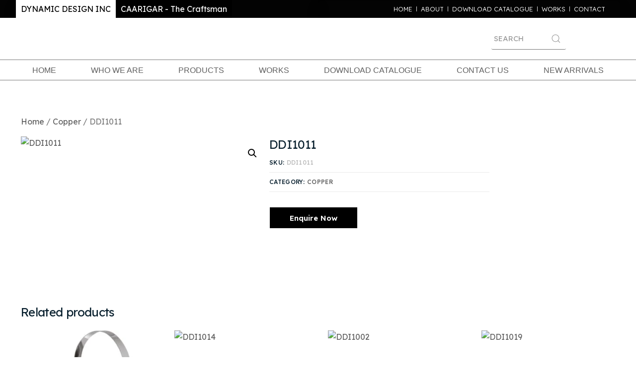

--- FILE ---
content_type: text/html; charset=UTF-8
request_url: https://dynamicdesignsinc.info/product/ddi1011/
body_size: 31640
content:
<!doctype html>
<html lang="en-US">
<head>
	<meta charset="UTF-8">
	<meta name="viewport" content="width=device-width, initial-scale=1">
	<link rel="profile" href="https://gmpg.org/xfn/11">

	<title>DDI1011 &#8211; Dynamic Designs Inc</title>
<meta name='robots' content='max-image-preview:large' />
<link rel="alternate" type="application/rss+xml" title="Dynamic Designs Inc &raquo; Feed" href="https://dynamicdesignsinc.info/feed/" />
<link rel="alternate" type="application/rss+xml" title="Dynamic Designs Inc &raquo; Comments Feed" href="https://dynamicdesignsinc.info/comments/feed/" />
<link rel="alternate" title="oEmbed (JSON)" type="application/json+oembed" href="https://dynamicdesignsinc.info/wp-json/oembed/1.0/embed?url=https%3A%2F%2Fdynamicdesignsinc.info%2Fproduct%2Fddi1011%2F" />
<link rel="alternate" title="oEmbed (XML)" type="text/xml+oembed" href="https://dynamicdesignsinc.info/wp-json/oembed/1.0/embed?url=https%3A%2F%2Fdynamicdesignsinc.info%2Fproduct%2Fddi1011%2F&#038;format=xml" />
<style id='wp-img-auto-sizes-contain-inline-css'>
img:is([sizes=auto i],[sizes^="auto," i]){contain-intrinsic-size:3000px 1500px}
/*# sourceURL=wp-img-auto-sizes-contain-inline-css */
</style>
<link rel='stylesheet' id='bdt-uikit-css' href='https://dynamicdesignsinc.info/wp-content/plugins/bdthemes-element-pack/assets/css/bdt-uikit.css?ver=3.17.11' media='all' />
<link rel='stylesheet' id='ep-helper-css' href='https://dynamicdesignsinc.info/wp-content/plugins/bdthemes-element-pack/assets/css/ep-helper.css?ver=7.7.0' media='all' />
<style id='wp-emoji-styles-inline-css'>

	img.wp-smiley, img.emoji {
		display: inline !important;
		border: none !important;
		box-shadow: none !important;
		height: 1em !important;
		width: 1em !important;
		margin: 0 0.07em !important;
		vertical-align: -0.1em !important;
		background: none !important;
		padding: 0 !important;
	}
/*# sourceURL=wp-emoji-styles-inline-css */
</style>
<link rel='stylesheet' id='wp-block-library-css' href='https://dynamicdesignsinc.info/wp-includes/css/dist/block-library/style.min.css?ver=6.9' media='all' />
<link rel='stylesheet' id='wc-blocks-style-css' href='https://dynamicdesignsinc.info/wp-content/plugins/woocommerce/assets/client/blocks/wc-blocks.css?ver=wc-10.4.3' media='all' />
<style id='global-styles-inline-css'>
:root{--wp--preset--aspect-ratio--square: 1;--wp--preset--aspect-ratio--4-3: 4/3;--wp--preset--aspect-ratio--3-4: 3/4;--wp--preset--aspect-ratio--3-2: 3/2;--wp--preset--aspect-ratio--2-3: 2/3;--wp--preset--aspect-ratio--16-9: 16/9;--wp--preset--aspect-ratio--9-16: 9/16;--wp--preset--color--black: #000000;--wp--preset--color--cyan-bluish-gray: #abb8c3;--wp--preset--color--white: #ffffff;--wp--preset--color--pale-pink: #f78da7;--wp--preset--color--vivid-red: #cf2e2e;--wp--preset--color--luminous-vivid-orange: #ff6900;--wp--preset--color--luminous-vivid-amber: #fcb900;--wp--preset--color--light-green-cyan: #7bdcb5;--wp--preset--color--vivid-green-cyan: #00d084;--wp--preset--color--pale-cyan-blue: #8ed1fc;--wp--preset--color--vivid-cyan-blue: #0693e3;--wp--preset--color--vivid-purple: #9b51e0;--wp--preset--gradient--vivid-cyan-blue-to-vivid-purple: linear-gradient(135deg,rgb(6,147,227) 0%,rgb(155,81,224) 100%);--wp--preset--gradient--light-green-cyan-to-vivid-green-cyan: linear-gradient(135deg,rgb(122,220,180) 0%,rgb(0,208,130) 100%);--wp--preset--gradient--luminous-vivid-amber-to-luminous-vivid-orange: linear-gradient(135deg,rgb(252,185,0) 0%,rgb(255,105,0) 100%);--wp--preset--gradient--luminous-vivid-orange-to-vivid-red: linear-gradient(135deg,rgb(255,105,0) 0%,rgb(207,46,46) 100%);--wp--preset--gradient--very-light-gray-to-cyan-bluish-gray: linear-gradient(135deg,rgb(238,238,238) 0%,rgb(169,184,195) 100%);--wp--preset--gradient--cool-to-warm-spectrum: linear-gradient(135deg,rgb(74,234,220) 0%,rgb(151,120,209) 20%,rgb(207,42,186) 40%,rgb(238,44,130) 60%,rgb(251,105,98) 80%,rgb(254,248,76) 100%);--wp--preset--gradient--blush-light-purple: linear-gradient(135deg,rgb(255,206,236) 0%,rgb(152,150,240) 100%);--wp--preset--gradient--blush-bordeaux: linear-gradient(135deg,rgb(254,205,165) 0%,rgb(254,45,45) 50%,rgb(107,0,62) 100%);--wp--preset--gradient--luminous-dusk: linear-gradient(135deg,rgb(255,203,112) 0%,rgb(199,81,192) 50%,rgb(65,88,208) 100%);--wp--preset--gradient--pale-ocean: linear-gradient(135deg,rgb(255,245,203) 0%,rgb(182,227,212) 50%,rgb(51,167,181) 100%);--wp--preset--gradient--electric-grass: linear-gradient(135deg,rgb(202,248,128) 0%,rgb(113,206,126) 100%);--wp--preset--gradient--midnight: linear-gradient(135deg,rgb(2,3,129) 0%,rgb(40,116,252) 100%);--wp--preset--font-size--small: 13px;--wp--preset--font-size--medium: 20px;--wp--preset--font-size--large: 36px;--wp--preset--font-size--x-large: 42px;--wp--preset--spacing--20: 0.44rem;--wp--preset--spacing--30: 0.67rem;--wp--preset--spacing--40: 1rem;--wp--preset--spacing--50: 1.5rem;--wp--preset--spacing--60: 2.25rem;--wp--preset--spacing--70: 3.38rem;--wp--preset--spacing--80: 5.06rem;--wp--preset--shadow--natural: 6px 6px 9px rgba(0, 0, 0, 0.2);--wp--preset--shadow--deep: 12px 12px 50px rgba(0, 0, 0, 0.4);--wp--preset--shadow--sharp: 6px 6px 0px rgba(0, 0, 0, 0.2);--wp--preset--shadow--outlined: 6px 6px 0px -3px rgb(255, 255, 255), 6px 6px rgb(0, 0, 0);--wp--preset--shadow--crisp: 6px 6px 0px rgb(0, 0, 0);}:where(.is-layout-flex){gap: 0.5em;}:where(.is-layout-grid){gap: 0.5em;}body .is-layout-flex{display: flex;}.is-layout-flex{flex-wrap: wrap;align-items: center;}.is-layout-flex > :is(*, div){margin: 0;}body .is-layout-grid{display: grid;}.is-layout-grid > :is(*, div){margin: 0;}:where(.wp-block-columns.is-layout-flex){gap: 2em;}:where(.wp-block-columns.is-layout-grid){gap: 2em;}:where(.wp-block-post-template.is-layout-flex){gap: 1.25em;}:where(.wp-block-post-template.is-layout-grid){gap: 1.25em;}.has-black-color{color: var(--wp--preset--color--black) !important;}.has-cyan-bluish-gray-color{color: var(--wp--preset--color--cyan-bluish-gray) !important;}.has-white-color{color: var(--wp--preset--color--white) !important;}.has-pale-pink-color{color: var(--wp--preset--color--pale-pink) !important;}.has-vivid-red-color{color: var(--wp--preset--color--vivid-red) !important;}.has-luminous-vivid-orange-color{color: var(--wp--preset--color--luminous-vivid-orange) !important;}.has-luminous-vivid-amber-color{color: var(--wp--preset--color--luminous-vivid-amber) !important;}.has-light-green-cyan-color{color: var(--wp--preset--color--light-green-cyan) !important;}.has-vivid-green-cyan-color{color: var(--wp--preset--color--vivid-green-cyan) !important;}.has-pale-cyan-blue-color{color: var(--wp--preset--color--pale-cyan-blue) !important;}.has-vivid-cyan-blue-color{color: var(--wp--preset--color--vivid-cyan-blue) !important;}.has-vivid-purple-color{color: var(--wp--preset--color--vivid-purple) !important;}.has-black-background-color{background-color: var(--wp--preset--color--black) !important;}.has-cyan-bluish-gray-background-color{background-color: var(--wp--preset--color--cyan-bluish-gray) !important;}.has-white-background-color{background-color: var(--wp--preset--color--white) !important;}.has-pale-pink-background-color{background-color: var(--wp--preset--color--pale-pink) !important;}.has-vivid-red-background-color{background-color: var(--wp--preset--color--vivid-red) !important;}.has-luminous-vivid-orange-background-color{background-color: var(--wp--preset--color--luminous-vivid-orange) !important;}.has-luminous-vivid-amber-background-color{background-color: var(--wp--preset--color--luminous-vivid-amber) !important;}.has-light-green-cyan-background-color{background-color: var(--wp--preset--color--light-green-cyan) !important;}.has-vivid-green-cyan-background-color{background-color: var(--wp--preset--color--vivid-green-cyan) !important;}.has-pale-cyan-blue-background-color{background-color: var(--wp--preset--color--pale-cyan-blue) !important;}.has-vivid-cyan-blue-background-color{background-color: var(--wp--preset--color--vivid-cyan-blue) !important;}.has-vivid-purple-background-color{background-color: var(--wp--preset--color--vivid-purple) !important;}.has-black-border-color{border-color: var(--wp--preset--color--black) !important;}.has-cyan-bluish-gray-border-color{border-color: var(--wp--preset--color--cyan-bluish-gray) !important;}.has-white-border-color{border-color: var(--wp--preset--color--white) !important;}.has-pale-pink-border-color{border-color: var(--wp--preset--color--pale-pink) !important;}.has-vivid-red-border-color{border-color: var(--wp--preset--color--vivid-red) !important;}.has-luminous-vivid-orange-border-color{border-color: var(--wp--preset--color--luminous-vivid-orange) !important;}.has-luminous-vivid-amber-border-color{border-color: var(--wp--preset--color--luminous-vivid-amber) !important;}.has-light-green-cyan-border-color{border-color: var(--wp--preset--color--light-green-cyan) !important;}.has-vivid-green-cyan-border-color{border-color: var(--wp--preset--color--vivid-green-cyan) !important;}.has-pale-cyan-blue-border-color{border-color: var(--wp--preset--color--pale-cyan-blue) !important;}.has-vivid-cyan-blue-border-color{border-color: var(--wp--preset--color--vivid-cyan-blue) !important;}.has-vivid-purple-border-color{border-color: var(--wp--preset--color--vivid-purple) !important;}.has-vivid-cyan-blue-to-vivid-purple-gradient-background{background: var(--wp--preset--gradient--vivid-cyan-blue-to-vivid-purple) !important;}.has-light-green-cyan-to-vivid-green-cyan-gradient-background{background: var(--wp--preset--gradient--light-green-cyan-to-vivid-green-cyan) !important;}.has-luminous-vivid-amber-to-luminous-vivid-orange-gradient-background{background: var(--wp--preset--gradient--luminous-vivid-amber-to-luminous-vivid-orange) !important;}.has-luminous-vivid-orange-to-vivid-red-gradient-background{background: var(--wp--preset--gradient--luminous-vivid-orange-to-vivid-red) !important;}.has-very-light-gray-to-cyan-bluish-gray-gradient-background{background: var(--wp--preset--gradient--very-light-gray-to-cyan-bluish-gray) !important;}.has-cool-to-warm-spectrum-gradient-background{background: var(--wp--preset--gradient--cool-to-warm-spectrum) !important;}.has-blush-light-purple-gradient-background{background: var(--wp--preset--gradient--blush-light-purple) !important;}.has-blush-bordeaux-gradient-background{background: var(--wp--preset--gradient--blush-bordeaux) !important;}.has-luminous-dusk-gradient-background{background: var(--wp--preset--gradient--luminous-dusk) !important;}.has-pale-ocean-gradient-background{background: var(--wp--preset--gradient--pale-ocean) !important;}.has-electric-grass-gradient-background{background: var(--wp--preset--gradient--electric-grass) !important;}.has-midnight-gradient-background{background: var(--wp--preset--gradient--midnight) !important;}.has-small-font-size{font-size: var(--wp--preset--font-size--small) !important;}.has-medium-font-size{font-size: var(--wp--preset--font-size--medium) !important;}.has-large-font-size{font-size: var(--wp--preset--font-size--large) !important;}.has-x-large-font-size{font-size: var(--wp--preset--font-size--x-large) !important;}
/*# sourceURL=global-styles-inline-css */
</style>

<style id='classic-theme-styles-inline-css'>
/*! This file is auto-generated */
.wp-block-button__link{color:#fff;background-color:#32373c;border-radius:9999px;box-shadow:none;text-decoration:none;padding:calc(.667em + 2px) calc(1.333em + 2px);font-size:1.125em}.wp-block-file__button{background:#32373c;color:#fff;text-decoration:none}
/*# sourceURL=/wp-includes/css/classic-themes.min.css */
</style>
<link rel='stylesheet' id='contact-form-7-css' href='https://dynamicdesignsinc.info/wp-content/plugins/contact-form-7/includes/css/styles.css?ver=5.9.7' media='all' />
<link rel='stylesheet' id='woocommerce-catalog-mode-css' href='https://dynamicdesignsinc.info/wp-content/plugins/woocommerce-catalog-mode/public/css/woocommerce-catalog-mode-public.css?ver=1.8.4' media='all' />
<link rel='stylesheet' id='woocommerce-catalog-mode-custom-css' href='https://dynamicdesignsinc.info/wp-content/plugins/woocommerce-catalog-mode/public/css/woocommerce-catalog-mode-custom.css?ver=1.8.4' media='all' />
<link rel='stylesheet' id='photoswipe-css' href='https://dynamicdesignsinc.info/wp-content/plugins/woocommerce/assets/css/photoswipe/photoswipe.min.css?ver=10.4.3' media='all' />
<link rel='stylesheet' id='photoswipe-default-skin-css' href='https://dynamicdesignsinc.info/wp-content/plugins/woocommerce/assets/css/photoswipe/default-skin/default-skin.min.css?ver=10.4.3' media='all' />
<link rel='stylesheet' id='woocommerce-layout-css' href='https://dynamicdesignsinc.info/wp-content/plugins/woocommerce/assets/css/woocommerce-layout.css?ver=10.4.3' media='all' />
<link rel='stylesheet' id='woocommerce-smallscreen-css' href='https://dynamicdesignsinc.info/wp-content/plugins/woocommerce/assets/css/woocommerce-smallscreen.css?ver=10.4.3' media='only screen and (max-width: 768px)' />
<link rel='stylesheet' id='woocommerce-general-css' href='https://dynamicdesignsinc.info/wp-content/plugins/woocommerce/assets/css/woocommerce.css?ver=10.4.3' media='all' />
<style id='woocommerce-inline-inline-css'>
.woocommerce form .form-row .required { visibility: visible; }
/*# sourceURL=woocommerce-inline-inline-css */
</style>
<link rel='stylesheet' id='child-style-css' href='https://dynamicdesignsinc.info/wp-content/themes/framey-child/style.css?ver=6.9' media='all' />
<link rel='stylesheet' id='elementor-frontend-css' href='https://dynamicdesignsinc.info/wp-content/plugins/elementor/assets/css/frontend-lite.min.css?ver=3.23.1' media='all' />
<link rel='stylesheet' id='elementor-post-145-css' href='https://dynamicdesignsinc.info/wp-content/uploads/elementor/css/post-145.css?ver=1726085941' media='all' />
<link rel='stylesheet' id='elementor-post-59-css' href='https://dynamicdesignsinc.info/wp-content/uploads/elementor/css/post-59.css?ver=1726085942' media='all' />
<link rel='stylesheet' id='uicore_global-css' href='https://dynamicdesignsinc.info/wp-content/uploads/uicore-global.css?ver=4575' media='all' />
<link rel='stylesheet' id='google-fonts-1-css' href='https://fonts.googleapis.com/css?family=Lexend+Deca%3A100%2C100italic%2C200%2C200italic%2C300%2C300italic%2C400%2C400italic%2C500%2C500italic%2C600%2C600italic%2C700%2C700italic%2C800%2C800italic%2C900%2C900italic&#038;display=swap&#038;ver=6.9' media='all' />
<link rel='stylesheet' id='elementor-icons-shared-0-css' href='https://dynamicdesignsinc.info/wp-content/plugins/uicore-framework/assets/fonts/themify-icons.css?ver=1.0.0' media='all' />
<link rel='stylesheet' id='elementor-icons-uicore-icons-css' href='https://dynamicdesignsinc.info/wp-content/plugins/uicore-framework/assets/fonts/themify-icons.css?ver=1.0.0' media='all' />
<link rel="preconnect" href="https://fonts.gstatic.com/" crossorigin><script src="https://dynamicdesignsinc.info/wp-includes/js/jquery/jquery.min.js?ver=3.7.1" id="jquery-core-js"></script>
<script src="https://dynamicdesignsinc.info/wp-includes/js/jquery/jquery-migrate.min.js?ver=3.4.1" id="jquery-migrate-js"></script>
<script src="https://dynamicdesignsinc.info/wp-content/plugins/woocommerce/assets/js/jquery-blockui/jquery.blockUI.min.js?ver=2.7.0-wc.10.4.3" id="wc-jquery-blockui-js" defer data-wp-strategy="defer"></script>
<script id="wc-add-to-cart-js-extra">
var wc_add_to_cart_params = {"ajax_url":"/wp-admin/admin-ajax.php","wc_ajax_url":"/?wc-ajax=%%endpoint%%","i18n_view_cart":"View cart","cart_url":"https://dynamicdesignsinc.info/cart/","is_cart":"","cart_redirect_after_add":"no"};
//# sourceURL=wc-add-to-cart-js-extra
</script>
<script src="https://dynamicdesignsinc.info/wp-content/plugins/woocommerce/assets/js/frontend/add-to-cart.min.js?ver=10.4.3" id="wc-add-to-cart-js" defer data-wp-strategy="defer"></script>
<script src="https://dynamicdesignsinc.info/wp-content/plugins/woocommerce/assets/js/zoom/jquery.zoom.min.js?ver=1.7.21-wc.10.4.3" id="wc-zoom-js" defer data-wp-strategy="defer"></script>
<script src="https://dynamicdesignsinc.info/wp-content/plugins/woocommerce/assets/js/flexslider/jquery.flexslider.min.js?ver=2.7.2-wc.10.4.3" id="wc-flexslider-js" defer data-wp-strategy="defer"></script>
<script src="https://dynamicdesignsinc.info/wp-content/plugins/woocommerce/assets/js/photoswipe/photoswipe.min.js?ver=4.1.1-wc.10.4.3" id="wc-photoswipe-js" defer data-wp-strategy="defer"></script>
<script src="https://dynamicdesignsinc.info/wp-content/plugins/woocommerce/assets/js/photoswipe/photoswipe-ui-default.min.js?ver=4.1.1-wc.10.4.3" id="wc-photoswipe-ui-default-js" defer data-wp-strategy="defer"></script>
<script id="wc-single-product-js-extra">
var wc_single_product_params = {"i18n_required_rating_text":"Please select a rating","i18n_rating_options":["1 of 5 stars","2 of 5 stars","3 of 5 stars","4 of 5 stars","5 of 5 stars"],"i18n_product_gallery_trigger_text":"View full-screen image gallery","review_rating_required":"yes","flexslider":{"rtl":false,"animation":"slide","smoothHeight":true,"directionNav":false,"controlNav":"thumbnails","slideshow":false,"animationSpeed":500,"animationLoop":false,"allowOneSlide":false},"zoom_enabled":"1","zoom_options":[],"photoswipe_enabled":"1","photoswipe_options":{"shareEl":false,"closeOnScroll":false,"history":false,"hideAnimationDuration":0,"showAnimationDuration":0},"flexslider_enabled":"1"};
//# sourceURL=wc-single-product-js-extra
</script>
<script src="https://dynamicdesignsinc.info/wp-content/plugins/woocommerce/assets/js/frontend/single-product.min.js?ver=10.4.3" id="wc-single-product-js" defer data-wp-strategy="defer"></script>
<script src="https://dynamicdesignsinc.info/wp-content/plugins/woocommerce/assets/js/js-cookie/js.cookie.min.js?ver=2.1.4-wc.10.4.3" id="wc-js-cookie-js" defer data-wp-strategy="defer"></script>
<script id="woocommerce-js-extra">
var woocommerce_params = {"ajax_url":"/wp-admin/admin-ajax.php","wc_ajax_url":"/?wc-ajax=%%endpoint%%","i18n_password_show":"Show password","i18n_password_hide":"Hide password"};
//# sourceURL=woocommerce-js-extra
</script>
<script src="https://dynamicdesignsinc.info/wp-content/plugins/woocommerce/assets/js/frontend/woocommerce.min.js?ver=10.4.3" id="woocommerce-js" defer data-wp-strategy="defer"></script>
<link rel="https://api.w.org/" href="https://dynamicdesignsinc.info/wp-json/" /><link rel="alternate" title="JSON" type="application/json" href="https://dynamicdesignsinc.info/wp-json/wp/v2/product/2150" /><link rel="EditURI" type="application/rsd+xml" title="RSD" href="https://dynamicdesignsinc.info/xmlrpc.php?rsd" />
<meta name="generator" content="WordPress 6.9" />
<meta name="generator" content="WooCommerce 10.4.3" />
<link rel="canonical" href="https://dynamicdesignsinc.info/product/ddi1011/" />
<link rel='shortlink' href='https://dynamicdesignsinc.info/?p=2150' />
<meta name="framework" content="weLaunch 4.1.24" />	<noscript><style>.woocommerce-product-gallery{ opacity: 1 !important; }</style></noscript>
	<meta name="generator" content="Elementor 3.23.1; features: e_optimized_css_loading, e_font_icon_svg, additional_custom_breakpoints, e_optimized_control_loading, e_lazyload; settings: css_print_method-external, google_font-enabled, font_display-swap">
<meta name="theme-color" content="#FFFFFF" />
        <link rel="shortcut icon" href="https://dynamicdesignsinc.info/furniture/wp-content/uploads/2024/07/Startup-companies-3.webp" >
		<link rel="icon" href="https://dynamicdesignsinc.info/furniture/wp-content/uploads/2024/07/Startup-companies-3.webp" >
		<link rel="apple-touch-icon" sizes="152x152" href="https://dynamicdesignsinc.info/furniture/wp-content/uploads/2024/07/Startup-companies-3.webp">
		<link rel="apple-touch-icon" sizes="120x120" href="https://dynamicdesignsinc.info/furniture/wp-content/uploads/2024/07/Startup-companies-3.webp">
		<link rel="apple-touch-icon" sizes="76x76" href="https://dynamicdesignsinc.info/furniture/wp-content/uploads/2024/07/Startup-companies-3.webp">
        <link rel="apple-touch-icon" href="https://dynamicdesignsinc.info/furniture/wp-content/uploads/2024/07/Startup-companies-3.webp">
        			<style>
				.e-con.e-parent:nth-of-type(n+4):not(.e-lazyloaded):not(.e-no-lazyload),
				.e-con.e-parent:nth-of-type(n+4):not(.e-lazyloaded):not(.e-no-lazyload) * {
					background-image: none !important;
				}
				@media screen and (max-height: 1024px) {
					.e-con.e-parent:nth-of-type(n+3):not(.e-lazyloaded):not(.e-no-lazyload),
					.e-con.e-parent:nth-of-type(n+3):not(.e-lazyloaded):not(.e-no-lazyload) * {
						background-image: none !important;
					}
				}
				@media screen and (max-height: 640px) {
					.e-con.e-parent:nth-of-type(n+2):not(.e-lazyloaded):not(.e-no-lazyload),
					.e-con.e-parent:nth-of-type(n+2):not(.e-lazyloaded):not(.e-no-lazyload) * {
						background-image: none !important;
					}
				}
			</style>
					<style id="wp-custom-css">
			.bdt-navbar-style-4 .bdt-navbar-nav>li>a:before {
	height: 4px!important;
margin: 0px!important;}

.bdt-ep-button-wrapper, button.bdt-button {
    line-height: 0!important;
}


.custpro input[type="text"] {display: inline-flex!important;}

.custpro input[type="text"] {   border: none!important; border-radius:8px;margin-bottom:0px!important; font-size: 18px;
	width:50%!important;
display:inline-flex;
	font-family: "Inter", Sans-serif;
		color:#000000!important;
font-weight:700!important;
}

.custpro1 input[type="text"] { border: 1px solid #000000; border-radius:8px; width:98%;margin-bottom:15px;}

.custpro1 input[type="email"] {  border: 1px solid #000000; border-radius:8px;width:98%; margin-bottom:15px;}

.custpro1 textarea {  border: 1px solid #000000; border-radius:8px;width:98%;}	

.woocommerce #respond #enquiryModal input#submit, #enquiryModa ..woocommerce button.button, #enquiryModa input.button {
    color: #fff;
    background: #000000;
    font-size: 31px;
    padding: 10px 30px;
    line-height: 40px;
    cursor: pointer;
    border: 0;
}

input[type="submit"] {
    font-family: "Inter", Sans-serif;
	background-color: #000000!important;}

.bwp-header.header-v5 .header-desktop {
    padding: 20px 0;
}

.bwp-navigation ul>li.level-0>a {
    font-weight: 600;
	font-size: 18px;}

.bwp-header .header-page-link .login-header {
   display:none;
}

#enquiryModal.modal {
	z-index: 99999!important;}

#enquiryModal button.button, #enquiryModal input.button {
    color: #f90b0b!important;
    background: #fff0!important;
    font-size: 45px;
    padding: 0 20px;
    line-height: 30px;
    cursor: pointer;
    border: 0;align-content;
}

.woocommerce #respond input#submit, .woocommerce button.button, .woocommerce input.button {
    color: #fff;
	background: #000000;}

.elementor-kit-8 p {
    margin-bottom: 0px;
}
.description-style-tab {display:none;}

#enquiryButton {
    color: #fff;
    background: #000000!important;
    width: 178px;
    border-radius: 0px!important;
    margin-top: 30px;
}

/*.elementor-kit-6 [type="submit"] {
        padding: 10px 30px !important;
    background-color: #000000 !important;
}*/

.bdt-navbar-dropdown {
    --bdt-position-offset: 0;
    --bdt-position-shift-offset: -30%;
    --bdt-position-viewport-offset: 80px!important;
    width: 50%;
    padding: 0px!important;
    background: #fff;
    color: #666;
}

		</style>
		
<link rel='stylesheet' id='ep-image-hover-effects-css' href='https://dynamicdesignsinc.info/wp-content/plugins/bdthemes-element-pack/assets/css/ep-image-hover-effects.css?ver=7.7.0' media='all' />
<link rel='stylesheet' id='ep-advanced-button-css' href='https://dynamicdesignsinc.info/wp-content/plugins/bdthemes-element-pack/assets/css/ep-advanced-button.css?ver=7.7.0' media='all' />
<link rel='stylesheet' id='ep-search-css' href='https://dynamicdesignsinc.info/wp-content/plugins/bdthemes-element-pack/assets/css/ep-search.css?ver=7.7.0' media='all' />
<link rel='stylesheet' id='elementor-post-128-css' href='https://dynamicdesignsinc.info/wp-content/uploads/elementor/css/post-128.css?ver=1726085943' media='all' />
<link rel='stylesheet' id='ep-navbar-css' href='https://dynamicdesignsinc.info/wp-content/plugins/bdthemes-element-pack/assets/css/ep-navbar.css?ver=7.7.0' media='all' />
<link rel='stylesheet' id='swiper-css' href='https://dynamicdesignsinc.info/wp-content/plugins/elementor/assets/lib/swiper/v8/css/swiper.min.css?ver=8.4.5' media='all' />
<link rel='stylesheet' id='ep-font-css' href='https://dynamicdesignsinc.info/wp-content/plugins/bdthemes-element-pack/assets/css/ep-font.css?ver=7.7.0' media='all' />
<link rel='stylesheet' id='elementor-pro-css' href='https://dynamicdesignsinc.info/wp-content/plugins/elementor-pro/assets/css/frontend-lite.min.css?ver=3.22.0' media='all' />
<link rel='stylesheet' id='google-fonts-2-css' href='https://fonts.googleapis.com/css?family=Biryani%3A100%2C100italic%2C200%2C200italic%2C300%2C300italic%2C400%2C400italic%2C500%2C500italic%2C600%2C600italic%2C700%2C700italic%2C800%2C800italic%2C900%2C900italic&#038;display=swap&#038;ver=6.9' media='all' />
</head>

<body class="wp-singular product-template-default single single-product postid-2150 wp-embed-responsive wp-theme-framey wp-child-theme-framey-child theme-framey woocommerce woocommerce-page woocommerce-no-js ui-a-dsmm-slide  uicore-woo-page elementor-default elementor-kit-6">
		<div class="uicore-animation-bg"></div><!-- Custom HTML - Page Options --><!-- 1.1 uicore_before_body_content -->	<div class="uicore-body-content">
		<!-- 1.2 uicore_before_page_content -->		<div id="uicore-page">
		            <header id="uicore-tb-header" itemscope="itemscope" itemtype="https://schema.org/WPHeader">
			    		<div data-elementor-type="uicore-tb" data-elementor-id="145" class="elementor elementor-145" data-elementor-post-type="uicore-tb">
						<section class="elementor-section elementor-top-section elementor-element elementor-element-a0cf206 elementor-section-height-min-height elementor-section-boxed elementor-section-height-default elementor-section-items-middle" data-id="a0cf206" data-element_type="section" data-settings="{&quot;background_background&quot;:&quot;classic&quot;}">
						<div class="elementor-container elementor-column-gap-no">
					<div class="elementor-column elementor-col-50 elementor-top-column elementor-element elementor-element-ccc92ff" data-id="ccc92ff" data-element_type="column" data-settings="{&quot;background_background&quot;:&quot;classic&quot;}">
			<div class="elementor-widget-wrap elementor-element-populated">
						<div class="elementor-element elementor-element-a7c82a0 elementor-widget__width-auto elementor-widget elementor-widget-bdt-advanced-button" data-id="a7c82a0" data-element_type="widget" data-widget_type="bdt-advanced-button.default">
				<div class="elementor-widget-container">
					<div class="bdt-ep-button-wrapper">
			<a href="https://dynamicdesignsinc.info" class="bdt-ep-button bdt-ep-button-effect-a bdt-ep-button-size-md">
						<div class="bdt-ep-button-content-wrapper bdt-flex bdt-flex-middle bdt-flex-center  " data-text="DYNAMIC DESIGN INC">
			
			<div class="bdt-ep-button-text">

                <span class="avdbtn-text">DYNAMIC DESIGN INC</span>

				            </div>

			
		</div>
					</a>
		</div>
				</div>
				</div>
				<div class="elementor-element elementor-element-b68aa6c elementor-widget__width-auto elementor-widget elementor-widget-bdt-advanced-button" data-id="b68aa6c" data-element_type="widget" data-widget_type="bdt-advanced-button.default">
				<div class="elementor-widget-container">
					<div class="bdt-ep-button-wrapper">
			<a href="https://caarigar.com" class="bdt-ep-button bdt-ep-button-effect-a bdt-ep-button-size-md">
						<div class="bdt-ep-button-content-wrapper bdt-flex bdt-flex-middle bdt-flex-center  " data-text="CAARIGAR - The Craftsman">
			
			<div class="bdt-ep-button-text">

                <span class="avdbtn-text">CAARIGAR - The Craftsman</span>

				            </div>

			
		</div>
					</a>
		</div>
				</div>
				</div>
					</div>
		</div>
				<div class="elementor-column elementor-col-50 elementor-top-column elementor-element elementor-element-c599e21" data-id="c599e21" data-element_type="column" data-settings="{&quot;background_background&quot;:&quot;classic&quot;}">
			<div class="elementor-widget-wrap elementor-element-populated">
						<div class="elementor-element elementor-element-8197a7b elementor-icon-list--layout-inline elementor-align-right elementor-mobile-align-center elementor-list-item-link-full_width elementor-widget elementor-widget-icon-list" data-id="8197a7b" data-element_type="widget" data-widget_type="icon-list.default">
				<div class="elementor-widget-container">
			<link rel="stylesheet" href="https://dynamicdesignsinc.info/wp-content/plugins/elementor/assets/css/widget-icon-list.min.css">		<ul class="elementor-icon-list-items elementor-inline-items">
							<li class="elementor-icon-list-item elementor-inline-item">
											<a href="https://dynamicdesignsinc.info/">

											<span class="elementor-icon-list-text">Home</span>
											</a>
									</li>
								<li class="elementor-icon-list-item elementor-inline-item">
											<a href="https://dynamicdesignsinc.info/who-we-are/">

											<span class="elementor-icon-list-text">About</span>
											</a>
									</li>
								<li class="elementor-icon-list-item elementor-inline-item">
											<a href="https://dynamicdesignsinc.info/download-catalogue/" target="_blank">

											<span class="elementor-icon-list-text">Download Catalogue</span>
											</a>
									</li>
								<li class="elementor-icon-list-item elementor-inline-item">
											<a href="https://dynamicdesignsinc.info/works/">

											<span class="elementor-icon-list-text">Works</span>
											</a>
									</li>
								<li class="elementor-icon-list-item elementor-inline-item">
											<a href="https://dynamicdesignsinc.info/contact-us/">

											<span class="elementor-icon-list-text">Contact</span>
											</a>
									</li>
						</ul>
				</div>
				</div>
					</div>
		</div>
					</div>
		</section>
		<div class="elementor-element elementor-element-74edf38 e-con-full sticky-logo e-flex e-con e-parent" data-id="74edf38" data-element_type="container" data-settings="{&quot;background_background&quot;:&quot;classic&quot;,&quot;sticky&quot;:&quot;top&quot;,&quot;sticky_effects_offset&quot;:100,&quot;sticky_on&quot;:[&quot;desktop&quot;,&quot;tablet&quot;,&quot;mobile&quot;],&quot;sticky_offset&quot;:0}">
		<div class="elementor-element elementor-element-a02b551 e-flex e-con-boxed e-con e-child" data-id="a02b551" data-element_type="container">
					<div class="e-con-inner">
		<div class="elementor-element elementor-element-8dd6133 e-con-full e-flex e-con e-child" data-id="8dd6133" data-element_type="container">
				<div class="elementor-element elementor-element-39569a0 elementor-nav-menu--stretch elementor-hidden-desktop elementor-hidden-tablet elementor-nav-menu__text-align-aside elementor-nav-menu--toggle elementor-nav-menu--burger elementor-widget elementor-widget-nav-menu" data-id="39569a0" data-element_type="widget" data-settings="{&quot;full_width&quot;:&quot;stretch&quot;,&quot;layout&quot;:&quot;dropdown&quot;,&quot;submenu_icon&quot;:{&quot;value&quot;:&quot;&lt;svg class=\&quot;e-font-icon-svg e-fas-caret-down\&quot; viewBox=\&quot;0 0 320 512\&quot; xmlns=\&quot;http:\/\/www.w3.org\/2000\/svg\&quot;&gt;&lt;path d=\&quot;M31.3 192h257.3c17.8 0 26.7 21.5 14.1 34.1L174.1 354.8c-7.8 7.8-20.5 7.8-28.3 0L17.2 226.1C4.6 213.5 13.5 192 31.3 192z\&quot;&gt;&lt;\/path&gt;&lt;\/svg&gt;&quot;,&quot;library&quot;:&quot;fa-solid&quot;},&quot;toggle&quot;:&quot;burger&quot;}" data-widget_type="nav-menu.default">
				<div class="elementor-widget-container">
			<link rel="stylesheet" href="https://dynamicdesignsinc.info/wp-content/plugins/elementor-pro/assets/css/widget-nav-menu.min.css">		<div class="elementor-menu-toggle" role="button" tabindex="0" aria-label="Menu Toggle" aria-expanded="false">
			<svg aria-hidden="true" role="presentation" class="elementor-menu-toggle__icon--open e-font-icon-svg e-eicon-menu-bar" viewBox="0 0 1000 1000" xmlns="http://www.w3.org/2000/svg"><path d="M104 333H896C929 333 958 304 958 271S929 208 896 208H104C71 208 42 237 42 271S71 333 104 333ZM104 583H896C929 583 958 554 958 521S929 458 896 458H104C71 458 42 487 42 521S71 583 104 583ZM104 833H896C929 833 958 804 958 771S929 708 896 708H104C71 708 42 737 42 771S71 833 104 833Z"></path></svg><svg aria-hidden="true" role="presentation" class="elementor-menu-toggle__icon--close e-font-icon-svg e-eicon-close" viewBox="0 0 1000 1000" xmlns="http://www.w3.org/2000/svg"><path d="M742 167L500 408 258 167C246 154 233 150 217 150 196 150 179 158 167 167 154 179 150 196 150 212 150 229 154 242 171 254L408 500 167 742C138 771 138 800 167 829 196 858 225 858 254 829L496 587 738 829C750 842 767 846 783 846 800 846 817 842 829 829 842 817 846 804 846 783 846 767 842 750 829 737L588 500 833 258C863 229 863 200 833 171 804 137 775 137 742 167Z"></path></svg>			<span class="elementor-screen-only">Menu</span>
		</div>
					<nav class="elementor-nav-menu--dropdown elementor-nav-menu__container" aria-hidden="true">
				<ul id="menu-2-39569a0" class="elementor-nav-menu"><li class="menu-item menu-item-type-taxonomy menu-item-object-product_cat menu-item-3658 uicore-simple-megamenu"><a href="https://dynamicdesignsinc.info/product-category/new-arrivals/" class="elementor-item" tabindex="-1">NEW ARRIVALS</a></li>
<li class="menu-item menu-item-type-post_type menu-item-object-page menu-item-home menu-item-3574"><a href="https://dynamicdesignsinc.info/" class="elementor-item" tabindex="-1">Home</a></li>
<li class="menu-item menu-item-type-post_type menu-item-object-page menu-item-3584"><a href="https://dynamicdesignsinc.info/who-we-are/" class="elementor-item" tabindex="-1">Who We Are</a></li>
<li class="menu-item menu-item-type-post_type menu-item-object-page menu-item-has-children menu-item-3582"><a href="https://dynamicdesignsinc.info/products/" class="elementor-item" tabindex="-1">Products</a>
<ul class="sub-menu elementor-nav-menu--dropdown">
	<li class="menu-item menu-item-type-custom menu-item-object-custom menu-item-has-children menu-item-3589"><a href="#" class="elementor-sub-item elementor-item-anchor" tabindex="-1">Door Hardware</a>
	<ul class="sub-menu elementor-nav-menu--dropdown">
		<li class="menu-item menu-item-type-taxonomy menu-item-object-product_cat menu-item-3630"><a href="https://dynamicdesignsinc.info/product-category/main-door-pull-handle/" class="elementor-sub-item" tabindex="-1">Main Door Pull Handle</a></li>
		<li class="menu-item menu-item-type-taxonomy menu-item-object-product_cat menu-item-3626"><a href="https://dynamicdesignsinc.info/product-category/handle-plates/" class="elementor-sub-item" tabindex="-1">Handle Plates</a></li>
		<li class="menu-item menu-item-type-taxonomy menu-item-object-product_cat menu-item-3631"><a href="https://dynamicdesignsinc.info/product-category/rose-handles/" class="elementor-sub-item" tabindex="-1">Rose Handles</a></li>
		<li class="menu-item menu-item-type-taxonomy menu-item-object-product_cat menu-item-3622"><a href="https://dynamicdesignsinc.info/product-category/door-knobs/" class="elementor-sub-item" tabindex="-1">Door Knobs</a></li>
		<li class="menu-item menu-item-type-taxonomy menu-item-object-product_cat menu-item-3623"><a href="https://dynamicdesignsinc.info/product-category/door-knock/" class="elementor-sub-item" tabindex="-1">Door Knocker</a></li>
		<li class="menu-item menu-item-type-taxonomy menu-item-object-product_cat menu-item-3621"><a href="https://dynamicdesignsinc.info/product-category/door-hinges/" class="elementor-sub-item" tabindex="-1">Door Hinges</a></li>
		<li class="menu-item menu-item-type-taxonomy menu-item-object-product_cat menu-item-3619"><a href="https://dynamicdesignsinc.info/product-category/ceramic-knobs/" class="elementor-sub-item" tabindex="-1">Ceramic Knobs</a></li>
		<li class="menu-item menu-item-type-taxonomy menu-item-object-product_cat menu-item-3624"><a href="https://dynamicdesignsinc.info/product-category/door-stopper/" class="elementor-sub-item" tabindex="-1">Door Stopper</a></li>
		<li class="menu-item menu-item-type-taxonomy menu-item-object-product_cat menu-item-3625"><a href="https://dynamicdesignsinc.info/product-category/flash-bolt/" class="elementor-sub-item" tabindex="-1">Flash Bolt</a></li>
		<li class="menu-item menu-item-type-taxonomy menu-item-object-product_cat menu-item-3628"><a href="https://dynamicdesignsinc.info/product-category/lock-body/" class="elementor-sub-item" tabindex="-1">Lock Body</a></li>
		<li class="menu-item menu-item-type-taxonomy menu-item-object-product_cat menu-item-3629"><a href="https://dynamicdesignsinc.info/product-category/lock-cylinder/" class="elementor-sub-item" tabindex="-1">Lock Cylinder</a></li>
	</ul>
</li>
	<li class="menu-item menu-item-type-custom menu-item-object-custom menu-item-has-children menu-item-3617"><a href="#" class="elementor-sub-item elementor-item-anchor" tabindex="-1">Home Decoration</a>
	<ul class="sub-menu elementor-nav-menu--dropdown">
		<li class="menu-item menu-item-type-taxonomy menu-item-object-product_cat menu-item-3591"><a href="https://dynamicdesignsinc.info/product-category/aluminium/" class="elementor-sub-item" tabindex="-1">Aluminium Products</a></li>
		<li class="menu-item menu-item-type-taxonomy menu-item-object-product_cat menu-item-3593"><a href="https://dynamicdesignsinc.info/product-category/home-decor/" class="elementor-sub-item" tabindex="-1">Home Decor</a></li>
		<li class="menu-item menu-item-type-taxonomy menu-item-object-product_cat current-product-ancestor current-menu-parent current-product-parent menu-item-3592"><a href="https://dynamicdesignsinc.info/product-category/copper/" class="elementor-sub-item" tabindex="-1">Copper Products</a></li>
	</ul>
</li>
</ul>
</li>
<li class="menu-item menu-item-type-post_type menu-item-object-page menu-item-3585"><a href="https://dynamicdesignsinc.info/works/" class="elementor-item" tabindex="-1">Works</a></li>
<li class="menu-item menu-item-type-post_type menu-item-object-page menu-item-3579"><a href="https://dynamicdesignsinc.info/download-catalogue/" class="elementor-item" tabindex="-1">Download Catalogue</a></li>
<li class="menu-item menu-item-type-post_type menu-item-object-page menu-item-3578"><a href="https://dynamicdesignsinc.info/contact-us/" class="elementor-item" tabindex="-1">Contact Us</a></li>
</ul>			</nav>
				</div>
				</div>
				</div>
		<div class="elementor-element elementor-element-f9967ed e-con-full e-flex e-con e-child" data-id="f9967ed" data-element_type="container">
				<div class="elementor-element elementor-element-57512fa sticky-logo elementor-widget elementor-widget-image" data-id="57512fa" data-element_type="widget" data-settings="{&quot;sticky&quot;:&quot;top&quot;,&quot;sticky_offset&quot;:10,&quot;sticky_effects_offset&quot;:20,&quot;sticky_on&quot;:[&quot;desktop&quot;,&quot;tablet&quot;,&quot;mobile&quot;]}" data-widget_type="image.default">
				<div class="elementor-widget-container">
			<style>/*! elementor - v3.23.0 - 15-07-2024 */
.elementor-widget-image{text-align:center}.elementor-widget-image a{display:inline-block}.elementor-widget-image a img[src$=".svg"]{width:48px}.elementor-widget-image img{vertical-align:middle;display:inline-block}</style>											<a href="https://dynamicdesignsinc.info/">
							<img fetchpriority="high" width="500" height="340" src="https://dynamicdesignsinc.info/wp-content/uploads/2024/07/DDI-LOGO-NEW1.png" class="attachment-full size-full wp-image-176" alt="" srcset="https://dynamicdesignsinc.info/wp-content/uploads/2024/07/DDI-LOGO-NEW1.png 500w, https://dynamicdesignsinc.info/wp-content/uploads/2024/07/DDI-LOGO-NEW1-300x204.png 300w" sizes="(max-width: 500px) 100vw, 500px" />								</a>
													</div>
				</div>
				</div>
		<div class="elementor-element elementor-element-14f151b e-con-full elementor-hidden-mobile e-flex e-con e-child" data-id="14f151b" data-element_type="container">
				<div class="elementor-element elementor-element-63489ed elementor-search-form-skin-default elementor-widget elementor-widget-bdt-search" data-id="63489ed" data-element_type="widget" data-widget_type="bdt-search.default">
				<div class="elementor-widget-container">
					<div class="bdt-search-container">
			
			
			<form class="bdt-search bdt-ajax-search bdt-search-default" role="search" method="get" action="https://dynamicdesignsinc.info/" anchor-target="yes" autocomplete="off" data-settings="{&quot;per_page&quot;:5}">
				<div class="bdt-position-relative">
					<span class="bdt-search-icon-flip" data-bdt-search-icon></span>										<input placeholder="SEARCH" class="bdt-search-input" type="search" name="s" title="Search" value="">
									</div>


									<div class="bdt-search-result" style="display:none"></div>
							</form>

				</div>
				</div>
				</div>
				</div>
					</div>
				</div>
		<div class="elementor-element elementor-element-913b6c6 e-con-full e-flex e-con e-child" data-id="913b6c6" data-element_type="container">
				<div class="elementor-element elementor-element-eb4c8a4 bdt-navbar-parent-indicator-yes bdt-navbar-style-4 elementor-hidden-mobile elementor-widget elementor-widget-bdt-navbar" data-id="eb4c8a4" data-element_type="widget" data-widget_type="bdt-navbar.default">
				<div class="elementor-widget-container">
					<div class="bdt-navbar-wrapper">
			<nav class="bdt-navbar-container bdt-navbar bdt-navbar-transparent" data-bdt-navbar="{&quot;align&quot;:&quot;left&quot;,&quot;delay-hide&quot;:800,&quot;duration&quot;:200}">
				<ul class="bdt-navbar-nav"><li style="" data-id="206"><a href="https://dynamicdesignsinc.info/">Home</a></li><li style="" data-id="211"><a href="https://dynamicdesignsinc.info/who-we-are/">Who We Are</a></li><li style="" data-id="3008"><a href="https://dynamicdesignsinc.info/?uicore-tb=submenu-2">Products</a><ul class="sub-menu uicore-megamenu bdt-navbar-dropdown" >		<div data-elementor-type="uicore-tb" data-elementor-id="128" class="elementor elementor-128" data-elementor-post-type="uicore-tb">
						<section class="elementor-section elementor-top-section elementor-element elementor-element-52d91a8 elementor-section-boxed elementor-section-height-default elementor-section-height-default" data-id="52d91a8" data-element_type="section" data-settings="{&quot;background_background&quot;:&quot;classic&quot;}">
						<div class="elementor-container elementor-column-gap-narrow">
					<div class="elementor-column elementor-col-100 elementor-top-column elementor-element elementor-element-70535fa" data-id="70535fa" data-element_type="column" data-settings="{&quot;background_background&quot;:&quot;classic&quot;}">
			<div class="elementor-widget-wrap elementor-element-populated">
						<section class="elementor-section elementor-inner-section elementor-element elementor-element-603ebe8 content-megamenu elementor-section-boxed elementor-section-height-default elementor-section-height-default" data-id="603ebe8" data-element_type="section">
						<div class="elementor-container elementor-column-gap-default">
					<div class="elementor-column elementor-col-50 elementor-inner-column elementor-element elementor-element-8971fe1 wpb-col-sm-100" data-id="8971fe1" data-element_type="column">
			<div class="elementor-widget-wrap elementor-element-populated">
						<div class="elementor-element elementor-element-b0fc6b1 title elementor-widget elementor-widget-heading" data-id="b0fc6b1" data-element_type="widget" data-widget_type="heading.default">
				<div class="elementor-widget-container">
			<style>/*! elementor - v3.23.0 - 15-07-2024 */
.elementor-heading-title{padding:0;margin:0;line-height:1}.elementor-widget-heading .elementor-heading-title[class*=elementor-size-]>a{color:inherit;font-size:inherit;line-height:inherit}.elementor-widget-heading .elementor-heading-title.elementor-size-small{font-size:15px}.elementor-widget-heading .elementor-heading-title.elementor-size-medium{font-size:19px}.elementor-widget-heading .elementor-heading-title.elementor-size-large{font-size:29px}.elementor-widget-heading .elementor-heading-title.elementor-size-xl{font-size:39px}.elementor-widget-heading .elementor-heading-title.elementor-size-xxl{font-size:59px}</style><h2 class="elementor-heading-title elementor-size-default">Door Hardware</h2>		</div>
				</div>
				<div class="elementor-element elementor-element-e718557 elementor-widget__width-initial elementor-icon-list--layout-traditional elementor-list-item-link-full_width elementor-widget elementor-widget-icon-list" data-id="e718557" data-element_type="widget" data-widget_type="icon-list.default">
				<div class="elementor-widget-container">
					<ul class="elementor-icon-list-items">
							<li class="elementor-icon-list-item">
											<a href="https://dynamicdesignsinc.info/product-category/main-door-pull-handle/">

												<span class="elementor-icon-list-icon">
							<i aria-hidden="true" class="ti ti-angle-right"></i>						</span>
										<span class="elementor-icon-list-text">Main Door Pull Handle</span>
											</a>
									</li>
								<li class="elementor-icon-list-item">
											<a href="https://dynamicdesignsinc.info/product-category/handle-plates/">

												<span class="elementor-icon-list-icon">
							<i aria-hidden="true" class="ti ti-angle-right"></i>						</span>
										<span class="elementor-icon-list-text">Handle Plates</span>
											</a>
									</li>
								<li class="elementor-icon-list-item">
											<a href="https://dynamicdesignsinc.info/product-category/rose-handles/">

												<span class="elementor-icon-list-icon">
							<i aria-hidden="true" class="ti ti-angle-right"></i>						</span>
										<span class="elementor-icon-list-text">Rose Handles</span>
											</a>
									</li>
								<li class="elementor-icon-list-item">
											<a href="https://dynamicdesignsinc.info/product-category/door-knobs/">

												<span class="elementor-icon-list-icon">
							<i aria-hidden="true" class="ti ti-angle-right"></i>						</span>
										<span class="elementor-icon-list-text">Door Knobs</span>
											</a>
									</li>
								<li class="elementor-icon-list-item">
											<a href="https://dynamicdesignsinc.info/product-category/door-knock/">

												<span class="elementor-icon-list-icon">
							<i aria-hidden="true" class="ti ti-angle-right"></i>						</span>
										<span class="elementor-icon-list-text">Door Knocker </span>
											</a>
									</li>
								<li class="elementor-icon-list-item">
											<a href="https://dynamicdesignsinc.info/product-category/door-hinges/">

												<span class="elementor-icon-list-icon">
							<i aria-hidden="true" class="ti ti-angle-right"></i>						</span>
										<span class="elementor-icon-list-text">Door Hinges</span>
											</a>
									</li>
								<li class="elementor-icon-list-item">
											<a href="https://dynamicdesignsinc.info/product-category/ceramic-knobs/">

												<span class="elementor-icon-list-icon">
							<i aria-hidden="true" class="ti ti-angle-right"></i>						</span>
										<span class="elementor-icon-list-text">Ceramic Knobs</span>
											</a>
									</li>
								<li class="elementor-icon-list-item">
											<a href="https://dynamicdesignsinc.info/product-category/door-stopper/">

												<span class="elementor-icon-list-icon">
							<i aria-hidden="true" class="ti ti-angle-right"></i>						</span>
										<span class="elementor-icon-list-text">Door Stopper</span>
											</a>
									</li>
								<li class="elementor-icon-list-item">
											<a href="https://dynamicdesignsinc.info/product-category/flash-bolt/">

												<span class="elementor-icon-list-icon">
							<i aria-hidden="true" class="ti ti-angle-right"></i>						</span>
										<span class="elementor-icon-list-text">Flash Bolt</span>
											</a>
									</li>
								<li class="elementor-icon-list-item">
											<a href="https://dynamicdesignsinc.info/product-category/lock-body/">

												<span class="elementor-icon-list-icon">
							<i aria-hidden="true" class="ti ti-angle-right"></i>						</span>
										<span class="elementor-icon-list-text">Lock Body</span>
											</a>
									</li>
								<li class="elementor-icon-list-item">
											<a href="https://dynamicdesignsinc.info/product-category/lock-cylinder/">

												<span class="elementor-icon-list-icon">
							<i aria-hidden="true" class="ti ti-angle-right"></i>						</span>
										<span class="elementor-icon-list-text">Lock Cylinder</span>
											</a>
									</li>
						</ul>
				</div>
				</div>
				<div class="elementor-element elementor-element-a9095cc elementor-widget-divider--view-line elementor-widget elementor-widget-divider" data-id="a9095cc" data-element_type="widget" data-widget_type="divider.default">
				<div class="elementor-widget-container">
			<style>/*! elementor - v3.23.0 - 15-07-2024 */
.elementor-widget-divider{--divider-border-style:none;--divider-border-width:1px;--divider-color:#0c0d0e;--divider-icon-size:20px;--divider-element-spacing:10px;--divider-pattern-height:24px;--divider-pattern-size:20px;--divider-pattern-url:none;--divider-pattern-repeat:repeat-x}.elementor-widget-divider .elementor-divider{display:flex}.elementor-widget-divider .elementor-divider__text{font-size:15px;line-height:1;max-width:95%}.elementor-widget-divider .elementor-divider__element{margin:0 var(--divider-element-spacing);flex-shrink:0}.elementor-widget-divider .elementor-icon{font-size:var(--divider-icon-size)}.elementor-widget-divider .elementor-divider-separator{display:flex;margin:0;direction:ltr}.elementor-widget-divider--view-line_icon .elementor-divider-separator,.elementor-widget-divider--view-line_text .elementor-divider-separator{align-items:center}.elementor-widget-divider--view-line_icon .elementor-divider-separator:after,.elementor-widget-divider--view-line_icon .elementor-divider-separator:before,.elementor-widget-divider--view-line_text .elementor-divider-separator:after,.elementor-widget-divider--view-line_text .elementor-divider-separator:before{display:block;content:"";border-block-end:0;flex-grow:1;border-block-start:var(--divider-border-width) var(--divider-border-style) var(--divider-color)}.elementor-widget-divider--element-align-left .elementor-divider .elementor-divider-separator>.elementor-divider__svg:first-of-type{flex-grow:0;flex-shrink:100}.elementor-widget-divider--element-align-left .elementor-divider-separator:before{content:none}.elementor-widget-divider--element-align-left .elementor-divider__element{margin-left:0}.elementor-widget-divider--element-align-right .elementor-divider .elementor-divider-separator>.elementor-divider__svg:last-of-type{flex-grow:0;flex-shrink:100}.elementor-widget-divider--element-align-right .elementor-divider-separator:after{content:none}.elementor-widget-divider--element-align-right .elementor-divider__element{margin-right:0}.elementor-widget-divider--element-align-start .elementor-divider .elementor-divider-separator>.elementor-divider__svg:first-of-type{flex-grow:0;flex-shrink:100}.elementor-widget-divider--element-align-start .elementor-divider-separator:before{content:none}.elementor-widget-divider--element-align-start .elementor-divider__element{margin-inline-start:0}.elementor-widget-divider--element-align-end .elementor-divider .elementor-divider-separator>.elementor-divider__svg:last-of-type{flex-grow:0;flex-shrink:100}.elementor-widget-divider--element-align-end .elementor-divider-separator:after{content:none}.elementor-widget-divider--element-align-end .elementor-divider__element{margin-inline-end:0}.elementor-widget-divider:not(.elementor-widget-divider--view-line_text):not(.elementor-widget-divider--view-line_icon) .elementor-divider-separator{border-block-start:var(--divider-border-width) var(--divider-border-style) var(--divider-color)}.elementor-widget-divider--separator-type-pattern{--divider-border-style:none}.elementor-widget-divider--separator-type-pattern.elementor-widget-divider--view-line .elementor-divider-separator,.elementor-widget-divider--separator-type-pattern:not(.elementor-widget-divider--view-line) .elementor-divider-separator:after,.elementor-widget-divider--separator-type-pattern:not(.elementor-widget-divider--view-line) .elementor-divider-separator:before,.elementor-widget-divider--separator-type-pattern:not([class*=elementor-widget-divider--view]) .elementor-divider-separator{width:100%;min-height:var(--divider-pattern-height);-webkit-mask-size:var(--divider-pattern-size) 100%;mask-size:var(--divider-pattern-size) 100%;-webkit-mask-repeat:var(--divider-pattern-repeat);mask-repeat:var(--divider-pattern-repeat);background-color:var(--divider-color);-webkit-mask-image:var(--divider-pattern-url);mask-image:var(--divider-pattern-url)}.elementor-widget-divider--no-spacing{--divider-pattern-size:auto}.elementor-widget-divider--bg-round{--divider-pattern-repeat:round}.rtl .elementor-widget-divider .elementor-divider__text{direction:rtl}.e-con-inner>.elementor-widget-divider,.e-con>.elementor-widget-divider{width:var(--container-widget-width,100%);--flex-grow:var(--container-widget-flex-grow)}</style>		<div class="elementor-divider">
			<span class="elementor-divider-separator">
						</span>
		</div>
				</div>
				</div>
					</div>
		</div>
				<div class="elementor-column elementor-col-50 elementor-inner-column elementor-element elementor-element-45a79d5 wpb-col-sm-100" data-id="45a79d5" data-element_type="column">
			<div class="elementor-widget-wrap elementor-element-populated">
						<div class="elementor-element elementor-element-1f549b8 title elementor-widget elementor-widget-heading" data-id="1f549b8" data-element_type="widget" data-widget_type="heading.default">
				<div class="elementor-widget-container">
			<h2 class="elementor-heading-title elementor-size-default">Home Decoration</h2>		</div>
				</div>
				<div class="elementor-element elementor-element-8901999 elementor-widget-divider--view-line elementor-widget elementor-widget-divider" data-id="8901999" data-element_type="widget" data-widget_type="divider.default">
				<div class="elementor-widget-container">
					<div class="elementor-divider">
			<span class="elementor-divider-separator">
						</span>
		</div>
				</div>
				</div>
				<div class="elementor-element elementor-element-d5bc32f elementor-widget__width-initial elementor-icon-list--layout-traditional elementor-list-item-link-full_width elementor-widget elementor-widget-icon-list" data-id="d5bc32f" data-element_type="widget" data-widget_type="icon-list.default">
				<div class="elementor-widget-container">
					<ul class="elementor-icon-list-items">
							<li class="elementor-icon-list-item">
											<a href="https://dynamicdesignsinc.info/product-category/aluminium/">

												<span class="elementor-icon-list-icon">
							<i aria-hidden="true" class="ti ti-angle-right"></i>						</span>
										<span class="elementor-icon-list-text">Aluminium Products</span>
											</a>
									</li>
								<li class="elementor-icon-list-item">
											<a href="https://dynamicdesignsinc.info/product-category/home-decor/">

												<span class="elementor-icon-list-icon">
							<i aria-hidden="true" class="ti ti-angle-right"></i>						</span>
										<span class="elementor-icon-list-text">Home Decor</span>
											</a>
									</li>
								<li class="elementor-icon-list-item">
											<a href="https://dynamicdesignsinc.info/product-category/copper/">

												<span class="elementor-icon-list-icon">
							<i aria-hidden="true" class="ti ti-angle-right"></i>						</span>
										<span class="elementor-icon-list-text">Copper Products</span>
											</a>
									</li>
						</ul>
				</div>
				</div>
					</div>
		</div>
					</div>
		</section>
					</div>
		</div>
					</div>
		</section>
				</div>
		</ul></li><li style="" data-id="212"><a href="https://dynamicdesignsinc.info/works/">Works</a></li><li style="" data-id="209"><a href="https://dynamicdesignsinc.info/download-catalogue/">Download Catalogue</a></li><li style="" data-id="208"><a href="https://dynamicdesignsinc.info/contact-us/">Contact Us</a></li><li style="" data-id="3660"><a href="https://dynamicdesignsinc.info/product-category/new-arrivals/">NEW ARRIVALS</a></li></ul>			</nav>
		</div>
				</div>
				</div>
				</div>
				</div>
				</div>
				    </header>
            <!-- 1.3 uicore_page -->			<div id="content" class="uicore-content">

			<script id="uicore-page-transition">window.onload=window.onpageshow= function() { 
            document.querySelector(".uicore-animation-bg").style.animationPlayState="running";
            document.querySelector(".uicore-animation-bg").style.animationName = "";
            

            window.onbeforeunload = function(e) {
                
                document.body.classList.remove("ui-a-pt-");
                void document.querySelector("#uicore-page").offsetWidth;
                document.body.pointerEvents = "none";
                document.body.classList.add("ui-a-pt-");
            }
             }; </script><!-- 1.4 uicore_before_content -->
	                <main id="main" class="site-main elementor-section elementor-section-boxed uicore">
                <div class="uicore elementor-container uicore-content-wrapper uicore-woo">
                    <div class="uicore-archive uicore-post-content">
                    <nav class="woocommerce-breadcrumb" aria-label="Breadcrumb"><a href="https://dynamicdesignsinc.info">Home</a>&nbsp;&#47;&nbsp;<a href="https://dynamicdesignsinc.info/product-category/copper/">Copper</a>&nbsp;&#47;&nbsp;DDI1011</nav>
					
			<div class="woocommerce-notices-wrapper"></div><div id="product-2150" class="product type-product post-2150 status-publish first instock product_cat-copper has-post-thumbnail shipping-taxable product-type-simple uicore-animate">

	<div class="uicore-summary-wrapp"><div class="woocommerce-product-gallery woocommerce-product-gallery--with-images woocommerce-product-gallery--columns-4 images" data-columns="4" style="opacity: 0; transition: opacity .25s ease-in-out;">
	<div class="woocommerce-product-gallery__wrapper">
		<div data-thumb="https://dynamicdesignsinc.info/wp-content/uploads/2024/07/DDI1011-100x100.jpg" data-thumb-alt="DDI1011" data-thumb-srcset="https://dynamicdesignsinc.info/wp-content/uploads/2024/07/DDI1011-100x100.jpg 100w, https://dynamicdesignsinc.info/wp-content/uploads/2024/07/DDI1011-300x300.jpg 300w, https://dynamicdesignsinc.info/wp-content/uploads/2024/07/DDI1011-500x500.jpg 500w, https://dynamicdesignsinc.info/wp-content/uploads/2024/07/DDI1011-1024x1024.jpg 1024w, https://dynamicdesignsinc.info/wp-content/uploads/2024/07/DDI1011-150x150.jpg 150w, https://dynamicdesignsinc.info/wp-content/uploads/2024/07/DDI1011-768x768.jpg 768w, https://dynamicdesignsinc.info/wp-content/uploads/2024/07/DDI1011-650x650.jpg 650w, https://dynamicdesignsinc.info/wp-content/uploads/2024/07/DDI1011.jpg 1151w"  data-thumb-sizes="(max-width: 100px) 100vw, 100px" class="woocommerce-product-gallery__image"><a href="https://dynamicdesignsinc.info/wp-content/uploads/2024/07/DDI1011.jpg"><img width="500" height="500" src="https://dynamicdesignsinc.info/wp-content/uploads/2024/07/DDI1011-500x500.jpg" class="wp-post-image" alt="DDI1011" data-caption="" data-src="https://dynamicdesignsinc.info/wp-content/uploads/2024/07/DDI1011.jpg" data-large_image="https://dynamicdesignsinc.info/wp-content/uploads/2024/07/DDI1011.jpg" data-large_image_width="1151" data-large_image_height="1151" decoding="async" srcset="https://dynamicdesignsinc.info/wp-content/uploads/2024/07/DDI1011-500x500.jpg 500w, https://dynamicdesignsinc.info/wp-content/uploads/2024/07/DDI1011-300x300.jpg 300w, https://dynamicdesignsinc.info/wp-content/uploads/2024/07/DDI1011-100x100.jpg 100w, https://dynamicdesignsinc.info/wp-content/uploads/2024/07/DDI1011-1024x1024.jpg 1024w, https://dynamicdesignsinc.info/wp-content/uploads/2024/07/DDI1011-150x150.jpg 150w, https://dynamicdesignsinc.info/wp-content/uploads/2024/07/DDI1011-768x768.jpg 768w, https://dynamicdesignsinc.info/wp-content/uploads/2024/07/DDI1011-650x650.jpg 650w, https://dynamicdesignsinc.info/wp-content/uploads/2024/07/DDI1011.jpg 1151w" sizes="(max-width: 500px) 100vw, 500px" /></a></div>	</div>
</div>

	<div class="summary entry-summary">
		<h1 class="product_title entry-title">DDI1011</h1><div class="product_meta">

	
	
		<span class="sku_wrapper">SKU: <span class="sku">DDI1011</span></span>

	
	<span class="posted_in">Category: <a href="https://dynamicdesignsinc.info/product-category/copper/" rel="tag">Copper</a></span>
	
	

		<button id="enquiryButton" type="button" class="btn button btn-primary btn-lg">
			Enquire Now		</button>

		
	
</div>
	</div>

	</div>
	<section class="related products">

					<h2>Related products</h2>
				<ul class="products columns-4">

			
					<li class="product type-product post-2160 status-publish first instock product_cat-copper has-post-thumbnail shipping-taxable product-type-simple uicore-animate">
	<a href="https://dynamicdesignsinc.info/product/ddi1022/" class="woocommerce-LoopProduct-link woocommerce-loop-product__link"><div class="uicore-zoom-wrapper"><img width="300" height="300" src="https://dynamicdesignsinc.info/wp-content/uploads/2024/07/DDI1022-300x300.jpg" class="attachment-woocommerce_thumbnail size-woocommerce_thumbnail" alt="DDI1022" decoding="async" srcset="https://dynamicdesignsinc.info/wp-content/uploads/2024/07/DDI1022-300x300.jpg 300w, https://dynamicdesignsinc.info/wp-content/uploads/2024/07/DDI1022-100x100.jpg 100w, https://dynamicdesignsinc.info/wp-content/uploads/2024/07/DDI1022-500x500.jpg 500w, https://dynamicdesignsinc.info/wp-content/uploads/2024/07/DDI1022-150x150.jpg 150w, https://dynamicdesignsinc.info/wp-content/uploads/2024/07/DDI1022-768x768.jpg 768w, https://dynamicdesignsinc.info/wp-content/uploads/2024/07/DDI1022-650x650.jpg 650w, https://dynamicdesignsinc.info/wp-content/uploads/2024/07/DDI1022.jpg 872w" sizes="(max-width: 300px) 100vw, 300px" /></div><h2 class="woocommerce-loop-product__title">DDI1022</h2></a><div class="uicore-reveal-wrapper"><div class="uicore-reveal">
<a href="https://dynamicdesignsinc.info/product/ddi1022/" aria-describedby="woocommerce_loop_add_to_cart_link_describedby_2160" data-quantity="1" class="button product_type_simple" data-product_id="2160" data-product_sku="DDI1022" aria-label="Read more about &ldquo;DDI1022&rdquo;" rel="nofollow" data-success_message="">View more</a>	<span id="woocommerce_loop_add_to_cart_link_describedby_2160" class="screen-reader-text">
			</span>
</div></div></li>

			
					<li class="product type-product post-2152 status-publish instock product_cat-copper has-post-thumbnail shipping-taxable product-type-simple uicore-animate">
	<a href="https://dynamicdesignsinc.info/product/ddi1014/" class="woocommerce-LoopProduct-link woocommerce-loop-product__link"><div class="uicore-zoom-wrapper"><img loading="lazy" width="300" height="300" src="https://dynamicdesignsinc.info/wp-content/uploads/2024/07/DDI1014-1-300x300.jpg" class="attachment-woocommerce_thumbnail size-woocommerce_thumbnail" alt="DDI1014" decoding="async" srcset="https://dynamicdesignsinc.info/wp-content/uploads/2024/07/DDI1014-1-300x300.jpg 300w, https://dynamicdesignsinc.info/wp-content/uploads/2024/07/DDI1014-1-100x100.jpg 100w, https://dynamicdesignsinc.info/wp-content/uploads/2024/07/DDI1014-1-500x500.jpg 500w, https://dynamicdesignsinc.info/wp-content/uploads/2024/07/DDI1014-1-150x150.jpg 150w, https://dynamicdesignsinc.info/wp-content/uploads/2024/07/DDI1014-1-650x650.jpg 650w, https://dynamicdesignsinc.info/wp-content/uploads/2024/07/DDI1014-1.jpg 762w" sizes="(max-width: 300px) 100vw, 300px" /></div><h2 class="woocommerce-loop-product__title">DDI1014</h2></a><div class="uicore-reveal-wrapper"><div class="uicore-reveal">
<a href="https://dynamicdesignsinc.info/product/ddi1014/" aria-describedby="woocommerce_loop_add_to_cart_link_describedby_2152" data-quantity="1" class="button product_type_simple" data-product_id="2152" data-product_sku="DDI1014" aria-label="Read more about &ldquo;DDI1014&rdquo;" rel="nofollow" data-success_message="">View more</a>	<span id="woocommerce_loop_add_to_cart_link_describedby_2152" class="screen-reader-text">
			</span>
</div></div></li>

			
					<li class="product type-product post-2141 status-publish instock product_cat-copper has-post-thumbnail shipping-taxable product-type-simple uicore-animate">
	<a href="https://dynamicdesignsinc.info/product/ddi1002/" class="woocommerce-LoopProduct-link woocommerce-loop-product__link"><div class="uicore-zoom-wrapper"><img loading="lazy" width="300" height="300" src="https://dynamicdesignsinc.info/wp-content/uploads/2024/07/DDI1002-300x300.jpg" class="attachment-woocommerce_thumbnail size-woocommerce_thumbnail" alt="DDI1002" decoding="async" srcset="https://dynamicdesignsinc.info/wp-content/uploads/2024/07/DDI1002-300x300.jpg 300w, https://dynamicdesignsinc.info/wp-content/uploads/2024/07/DDI1002-100x100.jpg 100w, https://dynamicdesignsinc.info/wp-content/uploads/2024/07/DDI1002-500x500.jpg 500w, https://dynamicdesignsinc.info/wp-content/uploads/2024/07/DDI1002-1024x1024.jpg 1024w, https://dynamicdesignsinc.info/wp-content/uploads/2024/07/DDI1002-150x150.jpg 150w, https://dynamicdesignsinc.info/wp-content/uploads/2024/07/DDI1002-768x768.jpg 768w, https://dynamicdesignsinc.info/wp-content/uploads/2024/07/DDI1002-650x650.jpg 650w, https://dynamicdesignsinc.info/wp-content/uploads/2024/07/DDI1002.jpg 1266w" sizes="(max-width: 300px) 100vw, 300px" /></div><h2 class="woocommerce-loop-product__title">DDI1002</h2></a><div class="uicore-reveal-wrapper"><div class="uicore-reveal">
<a href="https://dynamicdesignsinc.info/product/ddi1002/" aria-describedby="woocommerce_loop_add_to_cart_link_describedby_2141" data-quantity="1" class="button product_type_simple" data-product_id="2141" data-product_sku="DDI1002" aria-label="Read more about &ldquo;DDI1002&rdquo;" rel="nofollow" data-success_message="">View more</a>	<span id="woocommerce_loop_add_to_cart_link_describedby_2141" class="screen-reader-text">
			</span>
</div></div></li>

			
					<li class="product type-product post-2157 status-publish last instock product_cat-copper has-post-thumbnail shipping-taxable product-type-simple uicore-animate">
	<a href="https://dynamicdesignsinc.info/product/ddi1019/" class="woocommerce-LoopProduct-link woocommerce-loop-product__link"><div class="uicore-zoom-wrapper"><img loading="lazy" width="300" height="300" src="https://dynamicdesignsinc.info/wp-content/uploads/2024/07/DDI1019-300x300.jpg" class="attachment-woocommerce_thumbnail size-woocommerce_thumbnail" alt="DDI1019" decoding="async" srcset="https://dynamicdesignsinc.info/wp-content/uploads/2024/07/DDI1019-300x300.jpg 300w, https://dynamicdesignsinc.info/wp-content/uploads/2024/07/DDI1019-100x100.jpg 100w, https://dynamicdesignsinc.info/wp-content/uploads/2024/07/DDI1019-500x500.jpg 500w, https://dynamicdesignsinc.info/wp-content/uploads/2024/07/DDI1019-150x150.jpg 150w, https://dynamicdesignsinc.info/wp-content/uploads/2024/07/DDI1019-650x650.jpg 650w, https://dynamicdesignsinc.info/wp-content/uploads/2024/07/DDI1019.jpg 665w" sizes="(max-width: 300px) 100vw, 300px" /></div><h2 class="woocommerce-loop-product__title">DDI1019</h2></a><div class="uicore-reveal-wrapper"><div class="uicore-reveal">
<a href="https://dynamicdesignsinc.info/product/ddi1019/" aria-describedby="woocommerce_loop_add_to_cart_link_describedby_2157" data-quantity="1" class="button product_type_simple" data-product_id="2157" data-product_sku="DDI1019" aria-label="Read more about &ldquo;DDI1019&rdquo;" rel="nofollow" data-success_message="">View more</a>	<span id="woocommerce_loop_add_to_cart_link_describedby_2157" class="screen-reader-text">
			</span>
</div></div></li>

			
		</ul>

	</section>
	</div>


		
	                    </div>
                                </div>
            </main>
            
	

	</div><!-- #content -->

	            <footer id="uicore-tb-footer" itemscope="itemscope" itemtype="https://schema.org/WPFooter" >
			    		<div data-elementor-type="uicore-tb" data-elementor-id="59" class="elementor elementor-59" data-elementor-post-type="uicore-tb">
						<div class="elementor-section elementor-top-section elementor-element elementor-element-e7a68f6 elementor-section-boxed elementor-section-height-default elementor-section-height-default" data-id="e7a68f6" data-element_type="section" data-settings="{&quot;background_background&quot;:&quot;classic&quot;}">
							<div class="elementor-background-overlay"></div>
							<div class="elementor-container elementor-column-gap-default">
					<div class="elementor-column elementor-col-100 elementor-top-column elementor-element elementor-element-7bcaf11" data-id="7bcaf11" data-element_type="column">
			<div class="elementor-widget-wrap elementor-element-populated">
						<section class="elementor-section elementor-inner-section elementor-element elementor-element-35e53d5 elementor-section-boxed elementor-section-height-default elementor-section-height-default" data-id="35e53d5" data-element_type="section">
						<div class="elementor-container elementor-column-gap-default">
					<div class="elementor-column elementor-col-25 elementor-inner-column elementor-element elementor-element-9291226" data-id="9291226" data-element_type="column">
			<div class="elementor-widget-wrap elementor-element-populated">
						<div class="elementor-element elementor-element-51f59b1 elementor-widget elementor-widget-heading" data-id="51f59b1" data-element_type="widget" data-widget_type="heading.default">
				<div class="elementor-widget-container">
			<h4 class="elementor-heading-title elementor-size-default">Navigation</h4>		</div>
				</div>
				<div class="elementor-element elementor-element-40093d0 elementor-icon-list--layout-traditional elementor-list-item-link-full_width elementor-widget elementor-widget-icon-list" data-id="40093d0" data-element_type="widget" data-widget_type="icon-list.default">
				<div class="elementor-widget-container">
					<ul class="elementor-icon-list-items">
							<li class="elementor-icon-list-item">
											<a href="https://dynamicdesignsinc.info/">

											<span class="elementor-icon-list-text">Home</span>
											</a>
									</li>
								<li class="elementor-icon-list-item">
											<a href="https://dynamicdesignsinc.info/who-we-are/">

											<span class="elementor-icon-list-text">Who We Are</span>
											</a>
									</li>
								<li class="elementor-icon-list-item">
											<a href="https://dynamicdesignsinc.info/works/">

											<span class="elementor-icon-list-text">Works</span>
											</a>
									</li>
								<li class="elementor-icon-list-item">
											<a href="https://dynamicdesignsinc.info/download-catalogue/">

											<span class="elementor-icon-list-text">Download Catalogue</span>
											</a>
									</li>
								<li class="elementor-icon-list-item">
											<a href="https://dynamicdesignsinc.info/contact-us/">

											<span class="elementor-icon-list-text">Contact Us</span>
											</a>
									</li>
								<li class="elementor-icon-list-item">
											<a href="https://dynamicdesignsinc.info/product-category/home-decor/">

											<span class="elementor-icon-list-text">Home Decor</span>
											</a>
									</li>
						</ul>
				</div>
				</div>
					</div>
		</div>
				<div class="elementor-column elementor-col-25 elementor-inner-column elementor-element elementor-element-de2f7fd" data-id="de2f7fd" data-element_type="column">
			<div class="elementor-widget-wrap elementor-element-populated">
						<div class="elementor-element elementor-element-41a7c1d elementor-widget elementor-widget-heading" data-id="41a7c1d" data-element_type="widget" data-widget_type="heading.default">
				<div class="elementor-widget-container">
			<h4 class="elementor-heading-title elementor-size-default">PRODUCT CATEGORIES</h4>		</div>
				</div>
				<div class="elementor-element elementor-element-6d41e7e elementor-widget__width-initial elementor-icon-list--layout-traditional elementor-list-item-link-full_width elementor-widget elementor-widget-icon-list" data-id="6d41e7e" data-element_type="widget" data-widget_type="icon-list.default">
				<div class="elementor-widget-container">
					<ul class="elementor-icon-list-items">
							<li class="elementor-icon-list-item">
											<a href="https://dynamicdesignsinc.info/product-category/handle-plates/">

											<span class="elementor-icon-list-text">Handle Plates</span>
											</a>
									</li>
								<li class="elementor-icon-list-item">
											<a href="https://dynamicdesignsinc.info/product-category/rose-handles/">

											<span class="elementor-icon-list-text">Rose Handles</span>
											</a>
									</li>
								<li class="elementor-icon-list-item">
											<a href="https://dynamicdesignsinc.info/product-category/main-door-pull-handle/">

											<span class="elementor-icon-list-text">Door Pull Handle</span>
											</a>
									</li>
								<li class="elementor-icon-list-item">
											<a href="https://dynamicdesignsinc.info/product-category/door-knobs/">

											<span class="elementor-icon-list-text">Door Knobs</span>
											</a>
									</li>
								<li class="elementor-icon-list-item">
											<a href="https://dynamicdesignsinc.info/product-category/door-hinges/">

											<span class="elementor-icon-list-text">Door Hinges</span>
											</a>
									</li>
								<li class="elementor-icon-list-item">
											<a href="https://dynamicdesignsinc.info/product-category/aluminium/">

											<span class="elementor-icon-list-text">Aluminium</span>
											</a>
									</li>
						</ul>
				</div>
				</div>
				<div class="elementor-element elementor-element-23ab754 elementor-widget__width-initial elementor-icon-list--layout-traditional elementor-list-item-link-full_width elementor-widget elementor-widget-icon-list" data-id="23ab754" data-element_type="widget" data-widget_type="icon-list.default">
				<div class="elementor-widget-container">
					<ul class="elementor-icon-list-items">
							<li class="elementor-icon-list-item">
											<a href="https://dynamicdesignsinc.info/product-category/ceramic-knobs/">

											<span class="elementor-icon-list-text">Ceramic Knobs</span>
											</a>
									</li>
								<li class="elementor-icon-list-item">
											<a href="https://dynamicdesignsinc.info/product-category/door-stopper/">

											<span class="elementor-icon-list-text">Door Stopper</span>
											</a>
									</li>
								<li class="elementor-icon-list-item">
											<a href="https://dynamicdesignsinc.info/product-category/flash-bolt/">

											<span class="elementor-icon-list-text">Flash Bolt</span>
											</a>
									</li>
								<li class="elementor-icon-list-item">
											<a href="https://dynamicdesignsinc.info/product-category/lock-body/">

											<span class="elementor-icon-list-text">Lock Body</span>
											</a>
									</li>
								<li class="elementor-icon-list-item">
											<a href="https://dynamicdesignsinc.info/product-category/lock-cylinder/">

											<span class="elementor-icon-list-text">Lock Cylinder</span>
											</a>
									</li>
								<li class="elementor-icon-list-item">
											<a href="https://dynamicdesignsinc.info/product-category/copper/">

											<span class="elementor-icon-list-text">Copper</span>
											</a>
									</li>
						</ul>
				</div>
				</div>
					</div>
		</div>
				<div class="elementor-column elementor-col-25 elementor-inner-column elementor-element elementor-element-9b04921" data-id="9b04921" data-element_type="column">
			<div class="elementor-widget-wrap elementor-element-populated">
						<div class="elementor-element elementor-element-7081892 elementor-widget elementor-widget-heading" data-id="7081892" data-element_type="widget" data-widget_type="heading.default">
				<div class="elementor-widget-container">
			<h4 class="elementor-heading-title elementor-size-default">Dynamic Designs Inc.</h4>		</div>
				</div>
				<div class="elementor-element elementor-element-ea8e9c4 elementor-icon-list--layout-traditional elementor-list-item-link-full_width elementor-widget elementor-widget-icon-list" data-id="ea8e9c4" data-element_type="widget" data-widget_type="icon-list.default">
				<div class="elementor-widget-container">
					<ul class="elementor-icon-list-items">
							<li class="elementor-icon-list-item">
											<a href="#">

												<span class="elementor-icon-list-icon">
							<i aria-hidden="true" class="ti ti-location-pin"></i>						</span>
										<span class="elementor-icon-list-text">F21, Near GIC Chowraha, Mughalpura II, Faiz Gunj, <br />Moradabad - 244001 <br />(U.P.) INDIA</span>
											</a>
									</li>
								<li class="elementor-icon-list-item">
											<a href="tel:915912972941">

												<span class="elementor-icon-list-icon">
							<svg aria-hidden="true" class="e-font-icon-svg e-fas-phone-alt" viewBox="0 0 512 512" xmlns="http://www.w3.org/2000/svg"><path d="M497.39 361.8l-112-48a24 24 0 0 0-28 6.9l-49.6 60.6A370.66 370.66 0 0 1 130.6 204.11l60.6-49.6a23.94 23.94 0 0 0 6.9-28l-48-112A24.16 24.16 0 0 0 122.6.61l-104 24A24 24 0 0 0 0 48c0 256.5 207.9 464 464 464a24 24 0 0 0 23.4-18.6l24-104a24.29 24.29 0 0 0-14.01-27.6z"></path></svg>						</span>
										<span class="elementor-icon-list-text">+91 89719 71783</span>
											</a>
									</li>
								<li class="elementor-icon-list-item">
											<a href="tel:915912972941">

												<span class="elementor-icon-list-icon">
							<svg aria-hidden="true" class="e-font-icon-svg e-fas-phone-alt" viewBox="0 0 512 512" xmlns="http://www.w3.org/2000/svg"><path d="M497.39 361.8l-112-48a24 24 0 0 0-28 6.9l-49.6 60.6A370.66 370.66 0 0 1 130.6 204.11l60.6-49.6a23.94 23.94 0 0 0 6.9-28l-48-112A24.16 24.16 0 0 0 122.6.61l-104 24A24 24 0 0 0 0 48c0 256.5 207.9 464 464 464a24 24 0 0 0 23.4-18.6l24-104a24.29 24.29 0 0 0-14.01-27.6z"></path></svg>						</span>
										<span class="elementor-icon-list-text">+91 98974 99941</span>
											</a>
									</li>
								<li class="elementor-icon-list-item">
											<a href="tel:915912972941">

												<span class="elementor-icon-list-icon">
							<svg aria-hidden="true" class="e-font-icon-svg e-fas-phone-alt" viewBox="0 0 512 512" xmlns="http://www.w3.org/2000/svg"><path d="M497.39 361.8l-112-48a24 24 0 0 0-28 6.9l-49.6 60.6A370.66 370.66 0 0 1 130.6 204.11l60.6-49.6a23.94 23.94 0 0 0 6.9-28l-48-112A24.16 24.16 0 0 0 122.6.61l-104 24A24 24 0 0 0 0 48c0 256.5 207.9 464 464 464a24 24 0 0 0 23.4-18.6l24-104a24.29 24.29 0 0 0-14.01-27.6z"></path></svg>						</span>
										<span class="elementor-icon-list-text">+91 591 2972941</span>
											</a>
									</li>
								<li class="elementor-icon-list-item">
											<a href="mailto:info@ddicrafts.com">

												<span class="elementor-icon-list-icon">
							<i aria-hidden="true" class="ti ti-email"></i>						</span>
										<span class="elementor-icon-list-text">info@ddicrafts.com</span>
											</a>
									</li>
						</ul>
				</div>
				</div>
					</div>
		</div>
				<div class="elementor-column elementor-col-25 elementor-inner-column elementor-element elementor-element-12727b6" data-id="12727b6" data-element_type="column" data-settings="{&quot;background_background&quot;:&quot;classic&quot;}">
			<div class="elementor-widget-wrap elementor-element-populated">
						<div class="elementor-element elementor-element-b5f96b6 elementor-widget elementor-widget-heading" data-id="b5f96b6" data-element_type="widget" data-widget_type="heading.default">
				<div class="elementor-widget-container">
			<h4 class="elementor-heading-title elementor-size-default">SIGN UP FOR EMAILS</h4>		</div>
				</div>
				<div class="elementor-element elementor-element-8b017f4 elementor-button-align-stretch elementor-widget elementor-widget-form" data-id="8b017f4" data-element_type="widget" data-settings="{&quot;button_width&quot;:&quot;40&quot;,&quot;step_next_label&quot;:&quot;Next&quot;,&quot;step_previous_label&quot;:&quot;Previous&quot;,&quot;step_type&quot;:&quot;number_text&quot;,&quot;step_icon_shape&quot;:&quot;circle&quot;}" data-widget_type="form.default">
				<div class="elementor-widget-container">
			<style>/*! elementor-pro - v3.22.0 - 16-06-2024 */
.elementor-button.elementor-hidden,.elementor-hidden{display:none}.e-form__step{width:100%}.e-form__step:not(.elementor-hidden){display:flex;flex-wrap:wrap}.e-form__buttons{flex-wrap:wrap}.e-form__buttons,.e-form__buttons__wrapper{display:flex}.e-form__indicators{display:flex;justify-content:space-between;align-items:center;flex-wrap:nowrap;font-size:13px;margin-bottom:var(--e-form-steps-indicators-spacing)}.e-form__indicators__indicator{display:flex;flex-direction:column;align-items:center;justify-content:center;flex-basis:0;padding:0 var(--e-form-steps-divider-gap)}.e-form__indicators__indicator__progress{width:100%;position:relative;background-color:var(--e-form-steps-indicator-progress-background-color);border-radius:var(--e-form-steps-indicator-progress-border-radius);overflow:hidden}.e-form__indicators__indicator__progress__meter{width:var(--e-form-steps-indicator-progress-meter-width,0);height:var(--e-form-steps-indicator-progress-height);line-height:var(--e-form-steps-indicator-progress-height);padding-right:15px;border-radius:var(--e-form-steps-indicator-progress-border-radius);background-color:var(--e-form-steps-indicator-progress-color);color:var(--e-form-steps-indicator-progress-meter-color);text-align:right;transition:width .1s linear}.e-form__indicators__indicator:first-child{padding-left:0}.e-form__indicators__indicator:last-child{padding-right:0}.e-form__indicators__indicator--state-inactive{color:var(--e-form-steps-indicator-inactive-primary-color,#c2cbd2)}.e-form__indicators__indicator--state-inactive [class*=indicator--shape-]:not(.e-form__indicators__indicator--shape-none){background-color:var(--e-form-steps-indicator-inactive-secondary-color,#fff)}.e-form__indicators__indicator--state-inactive object,.e-form__indicators__indicator--state-inactive svg{fill:var(--e-form-steps-indicator-inactive-primary-color,#c2cbd2)}.e-form__indicators__indicator--state-active{color:var(--e-form-steps-indicator-active-primary-color,#39b54a);border-color:var(--e-form-steps-indicator-active-secondary-color,#fff)}.e-form__indicators__indicator--state-active [class*=indicator--shape-]:not(.e-form__indicators__indicator--shape-none){background-color:var(--e-form-steps-indicator-active-secondary-color,#fff)}.e-form__indicators__indicator--state-active object,.e-form__indicators__indicator--state-active svg{fill:var(--e-form-steps-indicator-active-primary-color,#39b54a)}.e-form__indicators__indicator--state-completed{color:var(--e-form-steps-indicator-completed-secondary-color,#fff)}.e-form__indicators__indicator--state-completed [class*=indicator--shape-]:not(.e-form__indicators__indicator--shape-none){background-color:var(--e-form-steps-indicator-completed-primary-color,#39b54a)}.e-form__indicators__indicator--state-completed .e-form__indicators__indicator__label{color:var(--e-form-steps-indicator-completed-primary-color,#39b54a)}.e-form__indicators__indicator--state-completed .e-form__indicators__indicator--shape-none{color:var(--e-form-steps-indicator-completed-primary-color,#39b54a);background-color:initial}.e-form__indicators__indicator--state-completed object,.e-form__indicators__indicator--state-completed svg{fill:var(--e-form-steps-indicator-completed-secondary-color,#fff)}.e-form__indicators__indicator__icon{width:var(--e-form-steps-indicator-padding,30px);height:var(--e-form-steps-indicator-padding,30px);font-size:var(--e-form-steps-indicator-icon-size);border-width:1px;border-style:solid;display:flex;justify-content:center;align-items:center;overflow:hidden;margin-bottom:10px}.e-form__indicators__indicator__icon img,.e-form__indicators__indicator__icon object,.e-form__indicators__indicator__icon svg{width:var(--e-form-steps-indicator-icon-size);height:auto}.e-form__indicators__indicator__icon .e-font-icon-svg{height:1em}.e-form__indicators__indicator__number{width:var(--e-form-steps-indicator-padding,30px);height:var(--e-form-steps-indicator-padding,30px);border-width:1px;border-style:solid;display:flex;justify-content:center;align-items:center;margin-bottom:10px}.e-form__indicators__indicator--shape-circle{border-radius:50%}.e-form__indicators__indicator--shape-square{border-radius:0}.e-form__indicators__indicator--shape-rounded{border-radius:5px}.e-form__indicators__indicator--shape-none{border:0}.e-form__indicators__indicator__label{text-align:center}.e-form__indicators__indicator__separator{width:100%;height:var(--e-form-steps-divider-width);background-color:#babfc5}.e-form__indicators--type-icon,.e-form__indicators--type-icon_text,.e-form__indicators--type-number,.e-form__indicators--type-number_text{align-items:flex-start}.e-form__indicators--type-icon .e-form__indicators__indicator__separator,.e-form__indicators--type-icon_text .e-form__indicators__indicator__separator,.e-form__indicators--type-number .e-form__indicators__indicator__separator,.e-form__indicators--type-number_text .e-form__indicators__indicator__separator{margin-top:calc(var(--e-form-steps-indicator-padding, 30px) / 2 - var(--e-form-steps-divider-width, 1px) / 2)}.elementor-field-type-hidden{display:none}.elementor-field-type-html{display:inline-block}.elementor-field-type-tel input{direction:inherit}.elementor-login .elementor-lost-password,.elementor-login .elementor-remember-me{font-size:.85em}.elementor-field-type-recaptcha_v3 .elementor-field-label{display:none}.elementor-field-type-recaptcha_v3 .grecaptcha-badge{z-index:1}.elementor-button .elementor-form-spinner{order:3}.elementor-form .elementor-button .elementor-button-content-wrapper{align-items:center}.elementor-form .elementor-button .elementor-button-text{white-space:normal}.elementor-form .elementor-button svg{height:auto}.elementor-form .elementor-button .e-font-icon-svg{height:1em}.elementor-form .elementor-button .elementor-button-content-wrapper{gap:5px}.elementor-form .elementor-button .elementor-button-icon,.elementor-form .elementor-button .elementor-button-text{flex-grow:unset;order:unset}.elementor-select-wrapper .select-caret-down-wrapper{position:absolute;top:50%;transform:translateY(-50%);inset-inline-end:10px;pointer-events:none;font-size:11px}.elementor-select-wrapper .select-caret-down-wrapper svg{display:unset;width:1em;aspect-ratio:unset;fill:currentColor}.elementor-select-wrapper .select-caret-down-wrapper i{font-size:19px;line-height:2}.elementor-select-wrapper.remove-before:before{content:""!important}</style>		<form class="elementor-form" method="post" name="New Form">
			<input type="hidden" name="post_id" value="59"/>
			<input type="hidden" name="form_id" value="8b017f4"/>
			<input type="hidden" name="referer_title" value="DDI1011" />

							<input type="hidden" name="queried_id" value="2150"/>
			
			<div class="elementor-form-fields-wrapper elementor-labels-above">
								<div class="elementor-field-type-email elementor-field-group elementor-column elementor-field-group-email elementor-col-100 elementor-field-required">
												<label for="form-field-email" class="elementor-field-label">
								Sign up our Newsletter for latest updates and new collection details							</label>
														<input size="1" type="email" name="form_fields[email]" id="form-field-email" class="elementor-field elementor-size-sm  elementor-field-textual" placeholder="Email" required="required" aria-required="true">
											</div>
								<div class="elementor-field-group elementor-column elementor-field-type-submit elementor-col-40 e-form__buttons">
					<button class="elementor-button elementor-size-sm" type="submit">
						<span class="elementor-button-content-wrapper">
																						<span class="elementor-button-text">Submit</span>
													</span>
					</button>
				</div>
			</div>
		</form>
				</div>
				</div>
				<div class="elementor-element elementor-element-8fae53a elementor-widget__width-auto elementor-widget elementor-widget-heading" data-id="8fae53a" data-element_type="widget" data-widget_type="heading.default">
				<div class="elementor-widget-container">
			<p class="elementor-heading-title elementor-size-default">FOLLOW US </p>		</div>
				</div>
				<div class="elementor-element elementor-element-76588f0 elementor-shape-square e-grid-align-left elementor-widget__width-auto elementor-grid-0 elementor-widget elementor-widget-social-icons" data-id="76588f0" data-element_type="widget" data-widget_type="social-icons.default">
				<div class="elementor-widget-container">
			<style>/*! elementor - v3.23.0 - 15-07-2024 */
.elementor-widget-social-icons.elementor-grid-0 .elementor-widget-container,.elementor-widget-social-icons.elementor-grid-mobile-0 .elementor-widget-container,.elementor-widget-social-icons.elementor-grid-tablet-0 .elementor-widget-container{line-height:1;font-size:0}.elementor-widget-social-icons:not(.elementor-grid-0):not(.elementor-grid-tablet-0):not(.elementor-grid-mobile-0) .elementor-grid{display:inline-grid}.elementor-widget-social-icons .elementor-grid{grid-column-gap:var(--grid-column-gap,5px);grid-row-gap:var(--grid-row-gap,5px);grid-template-columns:var(--grid-template-columns);justify-content:var(--justify-content,center);justify-items:var(--justify-content,center)}.elementor-icon.elementor-social-icon{font-size:var(--icon-size,25px);line-height:var(--icon-size,25px);width:calc(var(--icon-size, 25px) + 2 * var(--icon-padding, .5em));height:calc(var(--icon-size, 25px) + 2 * var(--icon-padding, .5em))}.elementor-social-icon{--e-social-icon-icon-color:#fff;display:inline-flex;background-color:#69727d;align-items:center;justify-content:center;text-align:center;cursor:pointer}.elementor-social-icon i{color:var(--e-social-icon-icon-color)}.elementor-social-icon svg{fill:var(--e-social-icon-icon-color)}.elementor-social-icon:last-child{margin:0}.elementor-social-icon:hover{opacity:.9;color:#fff}.elementor-social-icon-android{background-color:#a4c639}.elementor-social-icon-apple{background-color:#999}.elementor-social-icon-behance{background-color:#1769ff}.elementor-social-icon-bitbucket{background-color:#205081}.elementor-social-icon-codepen{background-color:#000}.elementor-social-icon-delicious{background-color:#39f}.elementor-social-icon-deviantart{background-color:#05cc47}.elementor-social-icon-digg{background-color:#005be2}.elementor-social-icon-dribbble{background-color:#ea4c89}.elementor-social-icon-elementor{background-color:#d30c5c}.elementor-social-icon-envelope{background-color:#ea4335}.elementor-social-icon-facebook,.elementor-social-icon-facebook-f{background-color:#3b5998}.elementor-social-icon-flickr{background-color:#0063dc}.elementor-social-icon-foursquare{background-color:#2d5be3}.elementor-social-icon-free-code-camp,.elementor-social-icon-freecodecamp{background-color:#006400}.elementor-social-icon-github{background-color:#333}.elementor-social-icon-gitlab{background-color:#e24329}.elementor-social-icon-globe{background-color:#69727d}.elementor-social-icon-google-plus,.elementor-social-icon-google-plus-g{background-color:#dd4b39}.elementor-social-icon-houzz{background-color:#7ac142}.elementor-social-icon-instagram{background-color:#262626}.elementor-social-icon-jsfiddle{background-color:#487aa2}.elementor-social-icon-link{background-color:#818a91}.elementor-social-icon-linkedin,.elementor-social-icon-linkedin-in{background-color:#0077b5}.elementor-social-icon-medium{background-color:#00ab6b}.elementor-social-icon-meetup{background-color:#ec1c40}.elementor-social-icon-mixcloud{background-color:#273a4b}.elementor-social-icon-odnoklassniki{background-color:#f4731c}.elementor-social-icon-pinterest{background-color:#bd081c}.elementor-social-icon-product-hunt{background-color:#da552f}.elementor-social-icon-reddit{background-color:#ff4500}.elementor-social-icon-rss{background-color:#f26522}.elementor-social-icon-shopping-cart{background-color:#4caf50}.elementor-social-icon-skype{background-color:#00aff0}.elementor-social-icon-slideshare{background-color:#0077b5}.elementor-social-icon-snapchat{background-color:#fffc00}.elementor-social-icon-soundcloud{background-color:#f80}.elementor-social-icon-spotify{background-color:#2ebd59}.elementor-social-icon-stack-overflow{background-color:#fe7a15}.elementor-social-icon-steam{background-color:#00adee}.elementor-social-icon-stumbleupon{background-color:#eb4924}.elementor-social-icon-telegram{background-color:#2ca5e0}.elementor-social-icon-threads{background-color:#000}.elementor-social-icon-thumb-tack{background-color:#1aa1d8}.elementor-social-icon-tripadvisor{background-color:#589442}.elementor-social-icon-tumblr{background-color:#35465c}.elementor-social-icon-twitch{background-color:#6441a5}.elementor-social-icon-twitter{background-color:#1da1f2}.elementor-social-icon-viber{background-color:#665cac}.elementor-social-icon-vimeo{background-color:#1ab7ea}.elementor-social-icon-vk{background-color:#45668e}.elementor-social-icon-weibo{background-color:#dd2430}.elementor-social-icon-weixin{background-color:#31a918}.elementor-social-icon-whatsapp{background-color:#25d366}.elementor-social-icon-wordpress{background-color:#21759b}.elementor-social-icon-x-twitter{background-color:#000}.elementor-social-icon-xing{background-color:#026466}.elementor-social-icon-yelp{background-color:#af0606}.elementor-social-icon-youtube{background-color:#cd201f}.elementor-social-icon-500px{background-color:#0099e5}.elementor-shape-rounded .elementor-icon.elementor-social-icon{border-radius:10%}.elementor-shape-circle .elementor-icon.elementor-social-icon{border-radius:50%}</style>		<div class="elementor-social-icons-wrapper elementor-grid">
							<span class="elementor-grid-item">
					<a class="elementor-icon elementor-social-icon elementor-social-icon-facebook-f elementor-repeater-item-1d38845" href="https://www.facebook.com/people/Dynamic-Designs-Inc/100089011308291/?mibextid=ZbWKwL" target="_blank">
						<span class="elementor-screen-only">Facebook-f</span>
						<svg class="e-font-icon-svg e-fab-facebook-f" viewBox="0 0 320 512" xmlns="http://www.w3.org/2000/svg"><path d="M279.14 288l14.22-92.66h-88.91v-60.13c0-25.35 12.42-50.06 52.24-50.06h40.42V6.26S260.43 0 225.36 0c-73.22 0-121.08 44.38-121.08 124.72v70.62H22.89V288h81.39v224h100.17V288z"></path></svg>					</a>
				</span>
							<span class="elementor-grid-item">
					<a class="elementor-icon elementor-social-icon elementor-social-icon-pinterest-p elementor-repeater-item-f9ca504" href="https://www.pinterest.com/dynamicdesignsinc/?invite_code=0ccddf3763a247bc80d5ebdad5d342cc&#038;sender=967992651066503295" target="_blank">
						<span class="elementor-screen-only">Pinterest-p</span>
						<svg class="e-font-icon-svg e-fab-pinterest-p" viewBox="0 0 384 512" xmlns="http://www.w3.org/2000/svg"><path d="M204 6.5C101.4 6.5 0 74.9 0 185.6 0 256 39.6 296 63.6 296c9.9 0 15.6-27.6 15.6-35.4 0-9.3-23.7-29.1-23.7-67.8 0-80.4 61.2-137.4 140.4-137.4 68.1 0 118.5 38.7 118.5 109.8 0 53.1-21.3 152.7-90.3 152.7-24.9 0-46.2-18-46.2-43.8 0-37.8 26.4-74.4 26.4-113.4 0-66.2-93.9-54.2-93.9 25.8 0 16.8 2.1 35.4 9.6 50.7-13.8 59.4-42 147.9-42 209.1 0 18.9 2.7 37.5 4.5 56.4 3.4 3.8 1.7 3.4 6.9 1.5 50.4-69 48.6-82.5 71.4-172.8 12.3 23.4 44.1 36 69.3 36 106.2 0 153.9-103.5 153.9-196.8C384 71.3 298.2 6.5 204 6.5z"></path></svg>					</a>
				</span>
							<span class="elementor-grid-item">
					<a class="elementor-icon elementor-social-icon elementor-social-icon-youtube elementor-repeater-item-c450c04" href="https://www.youtube.com/@dynamicdesignsinc" target="_blank">
						<span class="elementor-screen-only">Youtube</span>
						<svg class="e-font-icon-svg e-fab-youtube" viewBox="0 0 576 512" xmlns="http://www.w3.org/2000/svg"><path d="M549.655 124.083c-6.281-23.65-24.787-42.276-48.284-48.597C458.781 64 288 64 288 64S117.22 64 74.629 75.486c-23.497 6.322-42.003 24.947-48.284 48.597-11.412 42.867-11.412 132.305-11.412 132.305s0 89.438 11.412 132.305c6.281 23.65 24.787 41.5 48.284 47.821C117.22 448 288 448 288 448s170.78 0 213.371-11.486c23.497-6.321 42.003-24.171 48.284-47.821 11.412-42.867 11.412-132.305 11.412-132.305s0-89.438-11.412-132.305zm-317.51 213.508V175.185l142.739 81.205-142.739 81.201z"></path></svg>					</a>
				</span>
							<span class="elementor-grid-item">
					<a class="elementor-icon elementor-social-icon elementor-social-icon-wikipedia-w elementor-repeater-item-0ff92c0" href="https://en.wikipedia.org/wiki/Haji_Kallan" target="_blank">
						<span class="elementor-screen-only">Wikipedia-w</span>
						<svg class="e-font-icon-svg e-fab-wikipedia-w" viewBox="0 0 640 512" xmlns="http://www.w3.org/2000/svg"><path d="M640 51.2l-.3 12.2c-28.1.8-45 15.8-55.8 40.3-25 57.8-103.3 240-155.3 358.6H415l-81.9-193.1c-32.5 63.6-68.3 130-99.2 193.1-.3.3-15 0-15-.3C172 352.3 122.8 243.4 75.8 133.4 64.4 106.7 26.4 63.4.2 63.7c0-3.1-.3-10-.3-14.2h161.9v13.9c-19.2 1.1-52.8 13.3-43.3 34.2 21.9 49.7 103.6 240.3 125.6 288.6 15-29.7 57.8-109.2 75.3-142.8-13.9-28.3-58.6-133.9-72.8-160-9.7-17.8-36.1-19.4-55.8-19.7V49.8l142.5.3v13.1c-19.4.6-38.1 7.8-29.4 26.1 18.9 40 30.6 68.1 48.1 104.7 5.6-10.8 34.7-69.4 48.1-100.8 8.9-20.6-3.9-28.6-38.6-29.4.3-3.6 0-10.3.3-13.6 44.4-.3 111.1-.3 123.1-.6v13.6c-22.5.8-45.8 12.8-58.1 31.7l-59.2 122.8c6.4 16.1 63.3 142.8 69.2 156.7L559.2 91.8c-8.6-23.1-36.4-28.1-47.2-28.3V49.6l127.8 1.1.2.5z"></path></svg>					</a>
				</span>
							<span class="elementor-grid-item">
					<a class="elementor-icon elementor-social-icon elementor-social-icon-instagram elementor-repeater-item-1de7838" href="https://www.instagram.com/reel/CmeGIO-BO4L/?igshid=YmMyMTA2M2Y%3D" target="_blank">
						<span class="elementor-screen-only">Instagram</span>
						<svg class="e-font-icon-svg e-fab-instagram" viewBox="0 0 448 512" xmlns="http://www.w3.org/2000/svg"><path d="M224.1 141c-63.6 0-114.9 51.3-114.9 114.9s51.3 114.9 114.9 114.9S339 319.5 339 255.9 287.7 141 224.1 141zm0 189.6c-41.1 0-74.7-33.5-74.7-74.7s33.5-74.7 74.7-74.7 74.7 33.5 74.7 74.7-33.6 74.7-74.7 74.7zm146.4-194.3c0 14.9-12 26.8-26.8 26.8-14.9 0-26.8-12-26.8-26.8s12-26.8 26.8-26.8 26.8 12 26.8 26.8zm76.1 27.2c-1.7-35.9-9.9-67.7-36.2-93.9-26.2-26.2-58-34.4-93.9-36.2-37-2.1-147.9-2.1-184.9 0-35.8 1.7-67.6 9.9-93.9 36.1s-34.4 58-36.2 93.9c-2.1 37-2.1 147.9 0 184.9 1.7 35.9 9.9 67.7 36.2 93.9s58 34.4 93.9 36.2c37 2.1 147.9 2.1 184.9 0 35.9-1.7 67.7-9.9 93.9-36.2 26.2-26.2 34.4-58 36.2-93.9 2.1-37 2.1-147.8 0-184.8zM398.8 388c-7.8 19.6-22.9 34.7-42.6 42.6-29.5 11.7-99.5 9-132.1 9s-102.7 2.6-132.1-9c-19.6-7.8-34.7-22.9-42.6-42.6-11.7-29.5-9-99.5-9-132.1s-2.6-102.7 9-132.1c7.8-19.6 22.9-34.7 42.6-42.6 29.5-11.7 99.5-9 132.1-9s102.7-2.6 132.1 9c19.6 7.8 34.7 22.9 42.6 42.6 11.7 29.5 9 99.5 9 132.1s2.7 102.7-9 132.1z"></path></svg>					</a>
				</span>
					</div>
				</div>
				</div>
					</div>
		</div>
					</div>
		</section>
				<section class="elementor-section elementor-inner-section elementor-element elementor-element-34f5931 elementor-section-boxed elementor-section-height-default elementor-section-height-default" data-id="34f5931" data-element_type="section">
						<div class="elementor-container elementor-column-gap-no">
					<div class="elementor-column elementor-col-50 elementor-inner-column elementor-element elementor-element-930f845" data-id="930f845" data-element_type="column">
			<div class="elementor-widget-wrap elementor-element-populated">
						<div class="elementor-element elementor-element-90e95e8 elementor-widget elementor-widget-text-editor" data-id="90e95e8" data-element_type="widget" data-widget_type="text-editor.default">
				<div class="elementor-widget-container">
			<style>/*! elementor - v3.23.0 - 15-07-2024 */
.elementor-widget-text-editor.elementor-drop-cap-view-stacked .elementor-drop-cap{background-color:#69727d;color:#fff}.elementor-widget-text-editor.elementor-drop-cap-view-framed .elementor-drop-cap{color:#69727d;border:3px solid;background-color:transparent}.elementor-widget-text-editor:not(.elementor-drop-cap-view-default) .elementor-drop-cap{margin-top:8px}.elementor-widget-text-editor:not(.elementor-drop-cap-view-default) .elementor-drop-cap-letter{width:1em;height:1em}.elementor-widget-text-editor .elementor-drop-cap{float:left;text-align:center;line-height:1;font-size:50px}.elementor-widget-text-editor .elementor-drop-cap-letter{display:inline-block}</style>				<p>© 2026  Dynamic Designs Inc. All Rights Reserved.</p>						</div>
				</div>
					</div>
		</div>
				<div class="elementor-column elementor-col-50 elementor-inner-column elementor-element elementor-element-0cfdafc" data-id="0cfdafc" data-element_type="column">
			<div class="elementor-widget-wrap elementor-element-populated">
						<div class="elementor-element elementor-element-52498c3 elementor-widget elementor-widget-text-editor" data-id="52498c3" data-element_type="widget" data-widget_type="text-editor.default">
				<div class="elementor-widget-container">
							<p>Design &amp; Developed by <a href="https://do4design.com/">Do 4 Design</a></p>						</div>
				</div>
					</div>
		</div>
					</div>
		</section>
					</div>
		</div>
					</div>
		</div>
				</div>
				    </footer>
            <!-- 1.5 uicore_content_end -->
</div><!-- #page -->

<div id="uicore-back-to-top" class="uicore-back-to-top uicore-i-arrow uicore_hide_mobile "></div><!-- 1.6 uicore_body_end --></div>
<!-- 1.7 uicore_after_body_content --><script> 
var uicore_frontend = {'back':'', 'rtl' : '','mobile_br' : '1025'};
 console.log( 'Using Framey v.3.0.6');
 console.log( 'Powered By UiCore Framework v.5.0.11');
 </script> <script type="speculationrules">
{"prefetch":[{"source":"document","where":{"and":[{"href_matches":"/*"},{"not":{"href_matches":["/wp-*.php","/wp-admin/*","/wp-content/uploads/*","/wp-content/*","/wp-content/plugins/*","/wp-content/themes/framey-child/*","/wp-content/themes/framey/*","/*\\?(.+)"]}},{"not":{"selector_matches":"a[rel~=\"nofollow\"]"}},{"not":{"selector_matches":".no-prefetch, .no-prefetch a"}}]},"eagerness":"conservative"}]}
</script>
<script type="application/ld+json">{"@context":"https://schema.org/","@type":"BreadcrumbList","itemListElement":[{"@type":"ListItem","position":1,"item":{"name":"Home","@id":"https://dynamicdesignsinc.info"}},{"@type":"ListItem","position":2,"item":{"name":"Copper","@id":"https://dynamicdesignsinc.info/product-category/copper/"}},{"@type":"ListItem","position":3,"item":{"name":"DDI1011","@id":"https://dynamicdesignsinc.info/product/ddi1011/"}}]}</script>
		<div id="woocommerce-catalog-mode-enquiry-popup" class="woocommerce-catalog-mode-overlay" style="display: none;"></div>
		<div id="woocommerce-catalog-mode-enquiry-popup-container" class="woocommerce-catalog-mode-popup-container" style="display: none;">
			<a href="#" class="woocommerce-catalog-mode-popup-close">x</a>
			<div class="woocommerce-catalog-mode-popup">
				<h4 class="woocommerce-catalog-mode-popup-title">Send Enquiry</h4>
				
<div class="wpcf7 no-js" id="wpcf7-f835-o1" lang="en-US" dir="ltr">
<div class="screen-reader-response"><p role="status" aria-live="polite" aria-atomic="true"></p> <ul></ul></div>
<form action="/product/ddi1011/#wpcf7-f835-o1" method="post" class="wpcf7-form init" aria-label="Contact form" novalidate="novalidate" data-status="init">
<div style="display: none;">
<input type="hidden" name="_wpcf7" value="835" />
<input type="hidden" name="_wpcf7_version" value="5.9.7" />
<input type="hidden" name="_wpcf7_locale" value="en_US" />
<input type="hidden" name="_wpcf7_unit_tag" value="wpcf7-f835-o1" />
<input type="hidden" name="_wpcf7_container_post" value="0" />
<input type="hidden" name="_wpcf7_posted_data_hash" value="" />
</div>
<p class="custpro">Product Name & SKU No.:<span class="wpcf7-form-control-wrap" data-name="sku"><input size="40" maxlength="400" class="wpcf7-form-control wpcf7-text wpcf7-validates-as-required pnum" readonly="readonly" aria-required="true" aria-invalid="false" value="" type="text" name="sku" /></span>
</p>
<p class="custpro1"><span class="wpcf7-form-control-wrap" data-name="your-message"><textarea cols="40" rows="5" maxlength="2000" class="wpcf7-form-control wpcf7-textarea" aria-invalid="false" placeholder="Message" name="your-message"></textarea></span>
</p>
<p class="custpro1"><span class="wpcf7-form-control-wrap" data-name="your-name"><input size="40" maxlength="400" class="wpcf7-form-control wpcf7-text wpcf7-validates-as-required" aria-required="true" aria-invalid="false" placeholder="Name" value="" type="text" name="your-name" /></span>
</p>
<p class="custpro1"><span class="wpcf7-form-control-wrap" data-name="your-email"><input size="40" maxlength="400" class="wpcf7-form-control wpcf7-email wpcf7-validates-as-required wpcf7-text wpcf7-validates-as-email" aria-required="true" aria-invalid="false" placeholder="Email" value="" type="email" name="your-email" /></span>
</p>
<p style="margin-bottom:0px;"><input class="wpcf7-form-control wpcf7-submit has-spinner" type="submit" value="Send Enquiry" />
</p><div class="wpcf7-response-output" aria-hidden="true"></div>
</form>
</div>
			</div>
		</div>		
				<script type='text/javascript'>
				const lazyloadRunObserver = () => {
					const lazyloadBackgrounds = document.querySelectorAll( `.e-con.e-parent:not(.e-lazyloaded)` );
					const lazyloadBackgroundObserver = new IntersectionObserver( ( entries ) => {
						entries.forEach( ( entry ) => {
							if ( entry.isIntersecting ) {
								let lazyloadBackground = entry.target;
								if( lazyloadBackground ) {
									lazyloadBackground.classList.add( 'e-lazyloaded' );
								}
								lazyloadBackgroundObserver.unobserve( entry.target );
							}
						});
					}, { rootMargin: '200px 0px 200px 0px' } );
					lazyloadBackgrounds.forEach( ( lazyloadBackground ) => {
						lazyloadBackgroundObserver.observe( lazyloadBackground );
					} );
				};
				const events = [
					'DOMContentLoaded',
					'elementor/lazyload/observe',
				];
				events.forEach( ( event ) => {
					document.addEventListener( event, lazyloadRunObserver );
				} );
			</script>
			
<div id="photoswipe-fullscreen-dialog" class="pswp" tabindex="-1" role="dialog" aria-modal="true" aria-hidden="true" aria-label="Full screen image">
	<div class="pswp__bg"></div>
	<div class="pswp__scroll-wrap">
		<div class="pswp__container">
			<div class="pswp__item"></div>
			<div class="pswp__item"></div>
			<div class="pswp__item"></div>
		</div>
		<div class="pswp__ui pswp__ui--hidden">
			<div class="pswp__top-bar">
				<div class="pswp__counter"></div>
				<button class="pswp__button pswp__button--zoom" aria-label="Zoom in/out"></button>
				<button class="pswp__button pswp__button--fs" aria-label="Toggle fullscreen"></button>
				<button class="pswp__button pswp__button--share" aria-label="Share"></button>
				<button class="pswp__button pswp__button--close" aria-label="Close (Esc)"></button>
				<div class="pswp__preloader">
					<div class="pswp__preloader__icn">
						<div class="pswp__preloader__cut">
							<div class="pswp__preloader__donut"></div>
						</div>
					</div>
				</div>
			</div>
			<div class="pswp__share-modal pswp__share-modal--hidden pswp__single-tap">
				<div class="pswp__share-tooltip"></div>
			</div>
			<button class="pswp__button pswp__button--arrow--left" aria-label="Previous (arrow left)"></button>
			<button class="pswp__button pswp__button--arrow--right" aria-label="Next (arrow right)"></button>
			<div class="pswp__caption">
				<div class="pswp__caption__center"></div>
			</div>
		</div>
	</div>
</div>
	<script>
		(function () {
			var c = document.body.className;
			c = c.replace(/woocommerce-no-js/, 'woocommerce-js');
			document.body.className = c;
		})();
	</script>
	<script src="https://dynamicdesignsinc.info/wp-includes/js/dist/hooks.min.js?ver=dd5603f07f9220ed27f1" id="wp-hooks-js"></script>
<script src="https://dynamicdesignsinc.info/wp-includes/js/dist/i18n.min.js?ver=c26c3dc7bed366793375" id="wp-i18n-js"></script>
<script id="wp-i18n-js-after">
wp.i18n.setLocaleData( { 'text direction\u0004ltr': [ 'ltr' ] } );
//# sourceURL=wp-i18n-js-after
</script>
<script src="https://dynamicdesignsinc.info/wp-content/plugins/contact-form-7/includes/swv/js/index.js?ver=5.9.7" id="swv-js"></script>
<script id="contact-form-7-js-extra">
var wpcf7 = {"api":{"root":"https://dynamicdesignsinc.info/wp-json/","namespace":"contact-form-7/v1"},"cached":"1"};
//# sourceURL=contact-form-7-js-extra
</script>
<script src="https://dynamicdesignsinc.info/wp-content/plugins/contact-form-7/includes/js/index.js?ver=5.9.7" id="contact-form-7-js"></script>
<script id="woocommerce-catalog-mode-js-extra">
var woocommerce_catalog_mode_options = {"skuField":"sku","productField":"product","productsField":"products","SKUSelector":".sku","productSelector":"[itemprop=\"name\"]","productSelectorFallback":".single-product h1","singleProductAddQuantity":"0","enquiryCartShowPrice":"1","enquiryCartShowSKU":"1","enquiryCartShowQuantity":"1","enquiryCartShowTotal":"1","ajaxURL":"https://dynamicdesignsinc.info/wp-admin/admin-ajax.php"};
//# sourceURL=woocommerce-catalog-mode-js-extra
</script>
<script src="https://dynamicdesignsinc.info/wp-content/plugins/woocommerce-catalog-mode/public/js/woocommerce-catalog-mode-public.js?ver=1.8.4" id="woocommerce-catalog-mode-js"></script>
<script src="https://dynamicdesignsinc.info/wp-content/plugins/woocommerce/assets/js/sourcebuster/sourcebuster.min.js?ver=10.4.3" id="sourcebuster-js-js"></script>
<script id="wc-order-attribution-js-extra">
var wc_order_attribution = {"params":{"lifetime":1.0e-5,"session":30,"base64":false,"ajaxurl":"https://dynamicdesignsinc.info/wp-admin/admin-ajax.php","prefix":"wc_order_attribution_","allowTracking":true},"fields":{"source_type":"current.typ","referrer":"current_add.rf","utm_campaign":"current.cmp","utm_source":"current.src","utm_medium":"current.mdm","utm_content":"current.cnt","utm_id":"current.id","utm_term":"current.trm","utm_source_platform":"current.plt","utm_creative_format":"current.fmt","utm_marketing_tactic":"current.tct","session_entry":"current_add.ep","session_start_time":"current_add.fd","session_pages":"session.pgs","session_count":"udata.vst","user_agent":"udata.uag"}};
//# sourceURL=wc-order-attribution-js-extra
</script>
<script src="https://dynamicdesignsinc.info/wp-content/plugins/woocommerce/assets/js/frontend/order-attribution.min.js?ver=10.4.3" id="wc-order-attribution-js"></script>
<script src="https://dynamicdesignsinc.info/wp-content/uploads/uicore-global.js?ver=4575" id="uicore_global-js"></script>
<script src="https://dynamicdesignsinc.info/wp-content/plugins/elementor-pro/assets/lib/sticky/jquery.sticky.min.js?ver=3.22.0" id="e-sticky-js"></script>
<script src="https://dynamicdesignsinc.info/wp-content/plugins/elementor-pro/assets/lib/smartmenus/jquery.smartmenus.min.js?ver=1.2.1" id="smartmenus-js"></script>
<script id="bdt-uikit-js-extra">
var element_pack_ajax_login_config = {"ajaxurl":"https://dynamicdesignsinc.info/wp-admin/admin-ajax.php","language":"en","loadingmessage":"Sending user info, please wait...","unknownerror":"Unknown error, make sure access is correct!"};
var ElementPackConfig = {"ajaxurl":"https://dynamicdesignsinc.info/wp-admin/admin-ajax.php","nonce":"6cf57923f6","data_table":{"language":{"sLengthMenu":"Show _MENU_ Entries","sInfo":"Showing _START_ to _END_ of _TOTAL_ entries","sSearch":"Search :","sZeroRecords":"No matching records found","oPaginate":{"sPrevious":"Previous","sNext":"Next"}}},"contact_form":{"sending_msg":"Sending message please wait...","captcha_nd":"Invisible captcha not defined!","captcha_nr":"Could not get invisible captcha response!"},"mailchimp":{"subscribing":"Subscribing you please wait..."},"search":{"more_result":"More Results","search_result":"SEARCH RESULT","not_found":"not found"},"elements_data":{"sections":[],"columns":[],"widgets":[]}};
//# sourceURL=bdt-uikit-js-extra
</script>
<script src="https://dynamicdesignsinc.info/wp-content/plugins/bdthemes-element-pack/assets/js/bdt-uikit.min.js?ver=3.17.11" id="bdt-uikit-js"></script>
<script src="https://dynamicdesignsinc.info/wp-content/plugins/elementor/assets/js/webpack.runtime.min.js?ver=3.23.1" id="elementor-webpack-runtime-js"></script>
<script src="https://dynamicdesignsinc.info/wp-content/plugins/elementor/assets/js/frontend-modules.min.js?ver=3.23.1" id="elementor-frontend-modules-js"></script>
<script src="https://dynamicdesignsinc.info/wp-includes/js/jquery/ui/core.min.js?ver=1.13.3" id="jquery-ui-core-js"></script>
<script id="elementor-frontend-js-before">
var elementorFrontendConfig = {"environmentMode":{"edit":false,"wpPreview":false,"isScriptDebug":false},"i18n":{"shareOnFacebook":"Share on Facebook","shareOnTwitter":"Share on Twitter","pinIt":"Pin it","download":"Download","downloadImage":"Download image","fullscreen":"Fullscreen","zoom":"Zoom","share":"Share","playVideo":"Play Video","previous":"Previous","next":"Next","close":"Close","a11yCarouselWrapperAriaLabel":"Carousel | Horizontal scrolling: Arrow Left & Right","a11yCarouselPrevSlideMessage":"Previous slide","a11yCarouselNextSlideMessage":"Next slide","a11yCarouselFirstSlideMessage":"This is the first slide","a11yCarouselLastSlideMessage":"This is the last slide","a11yCarouselPaginationBulletMessage":"Go to slide"},"is_rtl":false,"breakpoints":{"xs":0,"sm":480,"md":768,"lg":1025,"xl":1440,"xxl":1600},"responsive":{"breakpoints":{"mobile":{"label":"Mobile Portrait","value":767,"default_value":767,"direction":"max","is_enabled":true},"mobile_extra":{"label":"Mobile Landscape","value":880,"default_value":880,"direction":"max","is_enabled":false},"tablet":{"label":"Tablet Portrait","value":1024,"default_value":1024,"direction":"max","is_enabled":true},"tablet_extra":{"label":"Tablet Landscape","value":1200,"default_value":1200,"direction":"max","is_enabled":false},"laptop":{"label":"Laptop","value":1366,"default_value":1366,"direction":"max","is_enabled":false},"widescreen":{"label":"Widescreen","value":2400,"default_value":2400,"direction":"min","is_enabled":false}}},"version":"3.23.1","is_static":false,"experimentalFeatures":{"e_optimized_css_loading":true,"e_font_icon_svg":true,"additional_custom_breakpoints":true,"container":true,"container_grid":true,"e_swiper_latest":true,"e_nested_atomic_repeaters":true,"e_optimized_control_loading":true,"e_onboarding":true,"theme_builder_v2":true,"home_screen":true,"ai-layout":true,"e_lazyload":true,"display-conditions":true,"form-submissions":true,"taxonomy-filter":true},"urls":{"assets":"https:\/\/dynamicdesignsinc.info\/wp-content\/plugins\/elementor\/assets\/","ajaxurl":"https:\/\/dynamicdesignsinc.info\/wp-admin\/admin-ajax.php"},"nonces":{"floatingButtonsClickTracking":"89401d9cf3"},"swiperClass":"swiper","settings":{"page":[],"editorPreferences":[]},"kit":{"active_breakpoints":["viewport_mobile","viewport_tablet"],"global_image_lightbox":"yes","lightbox_enable_counter":"yes","lightbox_enable_fullscreen":"yes","lightbox_enable_zoom":"yes","lightbox_enable_share":"yes","lightbox_title_src":"title","lightbox_description_src":"description","woocommerce_notices_elements":[]},"post":{"id":2150,"title":"DDI1011%20%E2%80%93%20Dynamic%20Designs%20Inc","excerpt":"","featuredImage":"https:\/\/dynamicdesignsinc.info\/wp-content\/uploads\/2024\/07\/DDI1011-1024x1024.jpg"}};
//# sourceURL=elementor-frontend-js-before
</script>
<script src="https://dynamicdesignsinc.info/wp-content/plugins/elementor/assets/js/frontend.min.js?ver=3.23.1" id="elementor-frontend-js"></script>
<script src="https://dynamicdesignsinc.info/wp-content/plugins/bdthemes-element-pack/assets/js/modules/ep-search.min.js?ver=7.7.0" id="ep-search-js"></script>
<script src="https://dynamicdesignsinc.info/wp-content/plugins/bdthemes-element-pack/assets/js/common/helper.min.js?ver=7.7.0" id="element-pack-helper-js"></script>
<script src="https://dynamicdesignsinc.info/wp-content/plugins/elementor-pro/assets/js/webpack-pro.runtime.min.js?ver=3.22.0" id="elementor-pro-webpack-runtime-js"></script>
<script id="elementor-pro-frontend-js-before">
var ElementorProFrontendConfig = {"ajaxurl":"https:\/\/dynamicdesignsinc.info\/wp-admin\/admin-ajax.php","nonce":"f265467b0c","urls":{"assets":"https:\/\/dynamicdesignsinc.info\/wp-content\/plugins\/elementor-pro\/assets\/","rest":"https:\/\/dynamicdesignsinc.info\/wp-json\/"},"shareButtonsNetworks":{"facebook":{"title":"Facebook","has_counter":true},"twitter":{"title":"Twitter"},"linkedin":{"title":"LinkedIn","has_counter":true},"pinterest":{"title":"Pinterest","has_counter":true},"reddit":{"title":"Reddit","has_counter":true},"vk":{"title":"VK","has_counter":true},"odnoklassniki":{"title":"OK","has_counter":true},"tumblr":{"title":"Tumblr"},"digg":{"title":"Digg"},"skype":{"title":"Skype"},"stumbleupon":{"title":"StumbleUpon","has_counter":true},"mix":{"title":"Mix"},"telegram":{"title":"Telegram"},"pocket":{"title":"Pocket","has_counter":true},"xing":{"title":"XING","has_counter":true},"whatsapp":{"title":"WhatsApp"},"email":{"title":"Email"},"print":{"title":"Print"},"x-twitter":{"title":"X"},"threads":{"title":"Threads"}},"woocommerce":{"menu_cart":{"cart_page_url":"https:\/\/dynamicdesignsinc.info\/cart\/","checkout_page_url":"https:\/\/dynamicdesignsinc.info\/checkout\/","fragments_nonce":"38e2f28479"}},"facebook_sdk":{"lang":"en_US","app_id":""},"lottie":{"defaultAnimationUrl":"https:\/\/dynamicdesignsinc.info\/wp-content\/plugins\/elementor-pro\/modules\/lottie\/assets\/animations\/default.json"}};
//# sourceURL=elementor-pro-frontend-js-before
</script>
<script src="https://dynamicdesignsinc.info/wp-content/plugins/elementor-pro/assets/js/frontend.min.js?ver=3.22.0" id="elementor-pro-frontend-js"></script>
<script src="https://dynamicdesignsinc.info/wp-content/plugins/elementor-pro/assets/js/elements-handlers.min.js?ver=3.22.0" id="pro-elements-handlers-js"></script>
<script id="wp-emoji-settings" type="application/json">
{"baseUrl":"https://s.w.org/images/core/emoji/17.0.2/72x72/","ext":".png","svgUrl":"https://s.w.org/images/core/emoji/17.0.2/svg/","svgExt":".svg","source":{"concatemoji":"https://dynamicdesignsinc.info/wp-includes/js/wp-emoji-release.min.js?ver=6.9"}}
</script>
<script type="module">
/*! This file is auto-generated */
const a=JSON.parse(document.getElementById("wp-emoji-settings").textContent),o=(window._wpemojiSettings=a,"wpEmojiSettingsSupports"),s=["flag","emoji"];function i(e){try{var t={supportTests:e,timestamp:(new Date).valueOf()};sessionStorage.setItem(o,JSON.stringify(t))}catch(e){}}function c(e,t,n){e.clearRect(0,0,e.canvas.width,e.canvas.height),e.fillText(t,0,0);t=new Uint32Array(e.getImageData(0,0,e.canvas.width,e.canvas.height).data);e.clearRect(0,0,e.canvas.width,e.canvas.height),e.fillText(n,0,0);const a=new Uint32Array(e.getImageData(0,0,e.canvas.width,e.canvas.height).data);return t.every((e,t)=>e===a[t])}function p(e,t){e.clearRect(0,0,e.canvas.width,e.canvas.height),e.fillText(t,0,0);var n=e.getImageData(16,16,1,1);for(let e=0;e<n.data.length;e++)if(0!==n.data[e])return!1;return!0}function u(e,t,n,a){switch(t){case"flag":return n(e,"\ud83c\udff3\ufe0f\u200d\u26a7\ufe0f","\ud83c\udff3\ufe0f\u200b\u26a7\ufe0f")?!1:!n(e,"\ud83c\udde8\ud83c\uddf6","\ud83c\udde8\u200b\ud83c\uddf6")&&!n(e,"\ud83c\udff4\udb40\udc67\udb40\udc62\udb40\udc65\udb40\udc6e\udb40\udc67\udb40\udc7f","\ud83c\udff4\u200b\udb40\udc67\u200b\udb40\udc62\u200b\udb40\udc65\u200b\udb40\udc6e\u200b\udb40\udc67\u200b\udb40\udc7f");case"emoji":return!a(e,"\ud83e\u1fac8")}return!1}function f(e,t,n,a){let r;const o=(r="undefined"!=typeof WorkerGlobalScope&&self instanceof WorkerGlobalScope?new OffscreenCanvas(300,150):document.createElement("canvas")).getContext("2d",{willReadFrequently:!0}),s=(o.textBaseline="top",o.font="600 32px Arial",{});return e.forEach(e=>{s[e]=t(o,e,n,a)}),s}function r(e){var t=document.createElement("script");t.src=e,t.defer=!0,document.head.appendChild(t)}a.supports={everything:!0,everythingExceptFlag:!0},new Promise(t=>{let n=function(){try{var e=JSON.parse(sessionStorage.getItem(o));if("object"==typeof e&&"number"==typeof e.timestamp&&(new Date).valueOf()<e.timestamp+604800&&"object"==typeof e.supportTests)return e.supportTests}catch(e){}return null}();if(!n){if("undefined"!=typeof Worker&&"undefined"!=typeof OffscreenCanvas&&"undefined"!=typeof URL&&URL.createObjectURL&&"undefined"!=typeof Blob)try{var e="postMessage("+f.toString()+"("+[JSON.stringify(s),u.toString(),c.toString(),p.toString()].join(",")+"));",a=new Blob([e],{type:"text/javascript"});const r=new Worker(URL.createObjectURL(a),{name:"wpTestEmojiSupports"});return void(r.onmessage=e=>{i(n=e.data),r.terminate(),t(n)})}catch(e){}i(n=f(s,u,c,p))}t(n)}).then(e=>{for(const n in e)a.supports[n]=e[n],a.supports.everything=a.supports.everything&&a.supports[n],"flag"!==n&&(a.supports.everythingExceptFlag=a.supports.everythingExceptFlag&&a.supports[n]);var t;a.supports.everythingExceptFlag=a.supports.everythingExceptFlag&&!a.supports.flag,a.supports.everything||((t=a.source||{}).concatemoji?r(t.concatemoji):t.wpemoji&&t.twemoji&&(r(t.twemoji),r(t.wpemoji)))});
//# sourceURL=https://dynamicdesignsinc.info/wp-includes/js/wp-emoji-loader.min.js
</script>
</body>
</html>


--- FILE ---
content_type: text/css
request_url: https://dynamicdesignsinc.info/wp-content/uploads/elementor/css/post-145.css?ver=1726085941
body_size: 1904
content:
.elementor-145 .elementor-element.elementor-element-a0cf206 > .elementor-container{min-height:0px;}.elementor-145 .elementor-element.elementor-element-a0cf206:not(.elementor-motion-effects-element-type-background), .elementor-145 .elementor-element.elementor-element-a0cf206 > .elementor-motion-effects-container > .elementor-motion-effects-layer{background-color:#030303;}.elementor-145 .elementor-element.elementor-element-a0cf206{border-style:none;transition:background 0.3s, border 0.3s, border-radius 0.3s, box-shadow 0.3s;padding:0% 0% 0% 0%;}.elementor-145 .elementor-element.elementor-element-a0cf206 > .elementor-background-overlay{transition:background 0.3s, border-radius 0.3s, opacity 0.3s;}.elementor-bc-flex-widget .elementor-145 .elementor-element.elementor-element-ccc92ff.elementor-column .elementor-widget-wrap{align-items:center;}.elementor-145 .elementor-element.elementor-element-ccc92ff.elementor-column.elementor-element[data-element_type="column"] > .elementor-widget-wrap.elementor-element-populated{align-content:center;align-items:center;}.elementor-145 .elementor-element.elementor-element-ccc92ff.elementor-column > .elementor-widget-wrap{justify-content:flex-start;}.elementor-145 .elementor-element.elementor-element-ccc92ff > .elementor-element-populated{border-style:none;box-shadow:0px 10px 35px -3px rgba(0, 0, 0, 0.1);transition:background 0.3s, border 0.3s, border-radius 0.3s, box-shadow 0.3s;margin:0px 0px 0px 0px;--e-column-margin-right:0px;--e-column-margin-left:0px;padding:0px 0px 0px 0px;}.elementor-145 .elementor-element.elementor-element-ccc92ff > .elementor-element-populated, .elementor-145 .elementor-element.elementor-element-ccc92ff > .elementor-element-populated > .elementor-background-overlay, .elementor-145 .elementor-element.elementor-element-ccc92ff > .elementor-background-slideshow{border-radius:0px 0px 0px 0px;}.elementor-145 .elementor-element.elementor-element-ccc92ff:hover > .elementor-element-populated{border-style:none;}.elementor-145 .elementor-element.elementor-element-ccc92ff:hover > .elementor-element-populated, .elementor-145 .elementor-element.elementor-element-ccc92ff:hover > .elementor-element-populated > .elementor-background-overlay{border-radius:0px 0px 0px 0px;}.elementor-145 .elementor-element.elementor-element-ccc92ff > .elementor-element-populated > .elementor-background-overlay{transition:background 0.3s, border-radius 0.3s, opacity 0.3s;}.elementor-145 .elementor-element.elementor-element-a7c82a0{width:auto;max-width:auto;}.elementor-145 .elementor-element.elementor-element-a7c82a0.elementor-element{--order:-99999 /* order start hack */;}.elementor-145 .elementor-element.elementor-element-a7c82a0 .bdt-ep-button{color:#000000;border-style:none;border-radius:0px 0px 0px 0px;padding:10px 10px 10px 10px;}.elementor-145 .elementor-element.elementor-element-a7c82a0 .bdt-ep-button,
								.elementor-145 .elementor-element.elementor-element-a7c82a0 .bdt-ep-button.bdt-ep-button-effect-i .bdt-ep-button-content-wrapper:after,
								.elementor-145 .elementor-element.elementor-element-a7c82a0 .bdt-ep-button.bdt-ep-button-effect-i .bdt-ep-button-content-wrapper:before,
								.elementor-145 .elementor-element.elementor-element-a7c82a0 .bdt-ep-button.bdt-ep-button-effect-h:hover{background-color:#FFFFFF;}.elementor-145 .elementor-element.elementor-element-a7c82a0 .bdt-ep-button:hover{color:#020202;border-style:none;border-radius:0px 0px 0px 0px;}.elementor-145 .elementor-element.elementor-element-a7c82a0 .bdt-ep-button:after,
								.elementor-145 .elementor-element.elementor-element-a7c82a0 .bdt-ep-button:hover,
								.elementor-145 .elementor-element.elementor-element-a7c82a0 .bdt-ep-button.bdt-ep-button-effect-i,
								.elementor-145 .elementor-element.elementor-element-a7c82a0 .bdt-ep-button.bdt-ep-button-effect-h:after{background-color:#FFFFFF;}.elementor-145 .elementor-element.elementor-element-b68aa6c{width:auto;max-width:auto;}.elementor-145 .elementor-element.elementor-element-b68aa6c > .elementor-widget-container{margin:0px 0px 0px 0px;padding:0px 0px 0px 0px;}.elementor-145 .elementor-element.elementor-element-b68aa6c.elementor-element{--order:-99999 /* order start hack */;}.elementor-145 .elementor-element.elementor-element-b68aa6c .bdt-ep-button{color:#FFFFFF;border-style:none;border-radius:0px 0px 0px 0px;padding:10px 10px 10px 10px;}.elementor-145 .elementor-element.elementor-element-b68aa6c .bdt-ep-button,
								.elementor-145 .elementor-element.elementor-element-b68aa6c .bdt-ep-button.bdt-ep-button-effect-i .bdt-ep-button-content-wrapper:after,
								.elementor-145 .elementor-element.elementor-element-b68aa6c .bdt-ep-button.bdt-ep-button-effect-i .bdt-ep-button-content-wrapper:before,
								.elementor-145 .elementor-element.elementor-element-b68aa6c .bdt-ep-button.bdt-ep-button-effect-h:hover{background-color:transparent;background-image:linear-gradient(180deg, #000000 0%, #000000 100%);}.elementor-145 .elementor-element.elementor-element-b68aa6c .bdt-ep-button:hover{color:var( --e-global-color-uicore_headline );border-style:none;border-radius:0px 0px 0px 0px;}.elementor-145 .elementor-element.elementor-element-b68aa6c .bdt-ep-button:after,
								.elementor-145 .elementor-element.elementor-element-b68aa6c .bdt-ep-button:hover,
								.elementor-145 .elementor-element.elementor-element-b68aa6c .bdt-ep-button.bdt-ep-button-effect-i,
								.elementor-145 .elementor-element.elementor-element-b68aa6c .bdt-ep-button.bdt-ep-button-effect-h:after{background-color:var( --e-global-color-uicore_white );}.elementor-bc-flex-widget .elementor-145 .elementor-element.elementor-element-c599e21.elementor-column .elementor-widget-wrap{align-items:center;}.elementor-145 .elementor-element.elementor-element-c599e21.elementor-column.elementor-element[data-element_type="column"] > .elementor-widget-wrap.elementor-element-populated{align-content:center;align-items:center;}.elementor-145 .elementor-element.elementor-element-c599e21.elementor-column > .elementor-widget-wrap{justify-content:flex-end;}.elementor-145 .elementor-element.elementor-element-c599e21 > .elementor-element-populated, .elementor-145 .elementor-element.elementor-element-c599e21 > .elementor-element-populated > .elementor-background-overlay, .elementor-145 .elementor-element.elementor-element-c599e21 > .elementor-background-slideshow{border-radius:8px 8px 8px 8px;}.elementor-145 .elementor-element.elementor-element-c599e21 > .elementor-element-populated{box-shadow:0px 10px 35px -3px rgba(0, 0, 0, 0.1);transition:background 0.3s, border 0.3s, border-radius 0.3s, box-shadow 0.3s;padding:5px 30px 5px 30px;}.elementor-145 .elementor-element.elementor-element-c599e21 > .elementor-element-populated > .elementor-background-overlay{transition:background 0.3s, border-radius 0.3s, opacity 0.3s;}.elementor-145 .elementor-element.elementor-element-8197a7b .elementor-icon-list-item:not(:last-child):after{content:"";height:45%;border-color:#ddd;}.elementor-145 .elementor-element.elementor-element-8197a7b .elementor-icon-list-items:not(.elementor-inline-items) .elementor-icon-list-item:not(:last-child):after{border-top-style:solid;border-top-width:1px;}.elementor-145 .elementor-element.elementor-element-8197a7b .elementor-icon-list-items.elementor-inline-items .elementor-icon-list-item:not(:last-child):after{border-left-style:solid;}.elementor-145 .elementor-element.elementor-element-8197a7b .elementor-inline-items .elementor-icon-list-item:not(:last-child):after{border-left-width:1px;}.elementor-145 .elementor-element.elementor-element-8197a7b .elementor-icon-list-icon i{transition:color 0.3s;}.elementor-145 .elementor-element.elementor-element-8197a7b .elementor-icon-list-icon svg{transition:fill 0.3s;}.elementor-145 .elementor-element.elementor-element-8197a7b{--e-icon-list-icon-size:14px;--icon-vertical-offset:0px;}.elementor-145 .elementor-element.elementor-element-8197a7b .elementor-icon-list-item > .elementor-icon-list-text, .elementor-145 .elementor-element.elementor-element-8197a7b .elementor-icon-list-item > a{font-size:13px;font-weight:300;text-transform:uppercase;}.elementor-145 .elementor-element.elementor-element-8197a7b .elementor-icon-list-text{color:var( --e-global-color-uicore_white );transition:color 0.3s;}.elementor-145 .elementor-element.elementor-element-74edf38{--display:flex;--gap:0px 0px;--background-transition:0.3s;--margin-top:0px;--margin-bottom:0px;--margin-left:0px;--margin-right:0px;--padding-top:0px;--padding-bottom:0px;--padding-left:0px;--padding-right:0px;}.elementor-145 .elementor-element.elementor-element-74edf38:not(.elementor-motion-effects-element-type-background), .elementor-145 .elementor-element.elementor-element-74edf38 > .elementor-motion-effects-container > .elementor-motion-effects-layer{background-color:var( --e-global-color-uicore_white );}.elementor-145 .elementor-element.elementor-element-74edf38, .elementor-145 .elementor-element.elementor-element-74edf38::before{--border-transition:0.3s;}.elementor-145 .elementor-element.elementor-element-a02b551{--display:flex;--flex-direction:row;--container-widget-width:initial;--container-widget-height:100%;--container-widget-flex-grow:1;--container-widget-align-self:stretch;--flex-wrap-mobile:wrap;--justify-content:center;--background-transition:0.3s;}.elementor-145 .elementor-element.elementor-element-8dd6133{--display:flex;--background-transition:0.3s;}.elementor-145 .elementor-element.elementor-element-39569a0 .elementor-menu-toggle{margin:0 auto;}.elementor-145 .elementor-element.elementor-element-39569a0 .elementor-nav-menu--dropdown a, .elementor-145 .elementor-element.elementor-element-39569a0 .elementor-menu-toggle{color:var( --e-global-color-uicore_dark );}.elementor-145 .elementor-element.elementor-element-39569a0 .elementor-nav-menu--dropdown{background-color:#FFFFFF;}.elementor-145 .elementor-element.elementor-element-39569a0 .elementor-nav-menu--dropdown a:hover,
					.elementor-145 .elementor-element.elementor-element-39569a0 .elementor-nav-menu--dropdown a.elementor-item-active,
					.elementor-145 .elementor-element.elementor-element-39569a0 .elementor-nav-menu--dropdown a.highlighted,
					.elementor-145 .elementor-element.elementor-element-39569a0 .elementor-menu-toggle:hover{color:var( --e-global-color-uicore_dark );}.elementor-145 .elementor-element.elementor-element-39569a0 .elementor-nav-menu--dropdown a:hover,
					.elementor-145 .elementor-element.elementor-element-39569a0 .elementor-nav-menu--dropdown a.elementor-item-active,
					.elementor-145 .elementor-element.elementor-element-39569a0 .elementor-nav-menu--dropdown a.highlighted{background-color:#FFFFFF;}.elementor-145 .elementor-element.elementor-element-39569a0 .elementor-nav-menu--dropdown a.elementor-item-active{color:var( --e-global-color-uicore_dark );background-color:var( --e-global-color-uicore_white );}.elementor-145 .elementor-element.elementor-element-39569a0 .elementor-nav-menu--dropdown .elementor-item, .elementor-145 .elementor-element.elementor-element-39569a0 .elementor-nav-menu--dropdown  .elementor-sub-item{font-weight:600;text-transform:uppercase;}.elementor-145 .elementor-element.elementor-element-f9967ed{--display:flex;--background-transition:0.3s;}.elementor-145 .elementor-element.elementor-element-57512fa img{width:130px;}.elementor-145 .elementor-element.elementor-element-14f151b{--display:flex;--justify-content:center;--background-transition:0.3s;}.elementor-145 .elementor-element.elementor-element-63489ed > .elementor-widget-container{margin:0px 30px 0px 0px;}.elementor-145 .elementor-element.elementor-element-63489ed.elementor-widget-bdt-search{text-align:right;}.elementor-145 .elementor-element.elementor-element-63489ed .bdt-search-container .bdt-search-default,
					 .elementor-145 .elementor-element.elementor-element-63489ed .bdt-search-container .bdt-navbar-dropdown,
					 .elementor-145 .elementor-element.elementor-element-63489ed .bdt-search-container .bdt-drop{width:150px;}.elementor-145 .elementor-element.elementor-element-63489ed .bdt-search-container .bdt-search .bdt-search-input{background-color:#FFFFFF;}#modal-search-63489ed .bdt-search-container .bdt-search .bdt-search-input{background-color:#FFFFFF;}.elementor-145 .elementor-element.elementor-element-63489ed .bdt-search-input{border-color:#757575;border-width:0px 0px 1px 0px;border-radius:3px;padding:5px 5px 5px 5px;}#modal-search-63489ed .bdt-search-input{border-color:#757575;border-width:0px 0px 1px 0px;border-radius:3px;padding:5px 5px 5px 5px;}.elementor-145 .elementor-element.elementor-element-63489ed .bdt-search-input:focus{border-color:#000000;}#modal-search-63489ed .bdt-search-input:focus{border-color:#000000;}.elementor-145 .elementor-element.elementor-element-913b6c6{--display:flex;--gap:0px 0px;--background-transition:0.3s;--margin-top:0px;--margin-bottom:0px;--margin-left:0px;--margin-right:0px;--padding-top:0px;--padding-bottom:0px;--padding-left:0px;--padding-right:0px;}.elementor-145 .elementor-element.elementor-element-eb4c8a4 > .elementor-widget-container{border-style:solid;border-width:1px 0px 1px 0px;}.elementor-145 .elementor-element.elementor-element-eb4c8a4 .bdt-navbar-container{justify-content:center;}.elementor-145 .elementor-element.elementor-element-eb4c8a4 .bdt-navbar-nav > li > a{padding:0px 0px 0px 0px;min-height:40px;color:#5F5F5F;font-weight:500;text-transform:uppercase;}.elementor-145 .elementor-element.elementor-element-eb4c8a4 .bdt-navbar-nav{margin-left:-70px;margin-bottom:-0px;}.elementor-145 .elementor-element.elementor-element-eb4c8a4 .bdt-navbar-nav > li{margin-left:70px;margin-bottom:0px;}.elementor-145 .elementor-element.elementor-element-eb4c8a4 .bdt-navbar-nav > li:hover > a:before{background-color:#000000;}.elementor-145 .elementor-element.elementor-element-eb4c8a4 .bdt-navbar-nav > li:hover > a:after{background-color:#000000;}.elementor-145 .elementor-element.elementor-element-eb4c8a4 .bdt-navbar-nav > li > a:hover{color:#000000;text-transform:uppercase;}.elementor-145 .elementor-element.elementor-element-eb4c8a4 .bdt-navbar-nav > li.bdt-active > a:before{background-color:#000000;}.elementor-145 .elementor-element.elementor-element-eb4c8a4 .bdt-navbar-nav > li.bdt-active > a:after{background-color:#000000;}.elementor-widget .tippy-tooltip .tippy-content{text-align:center;}@media(min-width:768px){.elementor-145 .elementor-element.elementor-element-8dd6133{--width:25%;}.elementor-145 .elementor-element.elementor-element-f9967ed{--width:40%;}.elementor-145 .elementor-element.elementor-element-14f151b{--width:25%;}}@media(max-width:767px){.elementor-145 .elementor-element.elementor-element-a0cf206{padding:3% 3% 3% 3%;}.elementor-bc-flex-widget .elementor-145 .elementor-element.elementor-element-ccc92ff.elementor-column .elementor-widget-wrap{align-items:center;}.elementor-145 .elementor-element.elementor-element-ccc92ff.elementor-column.elementor-element[data-element_type="column"] > .elementor-widget-wrap.elementor-element-populated{align-content:center;align-items:center;}.elementor-145 .elementor-element.elementor-element-ccc92ff.elementor-column > .elementor-widget-wrap{justify-content:center;}.elementor-bc-flex-widget .elementor-145 .elementor-element.elementor-element-c599e21.elementor-column .elementor-widget-wrap{align-items:center;}.elementor-145 .elementor-element.elementor-element-c599e21.elementor-column.elementor-element[data-element_type="column"] > .elementor-widget-wrap.elementor-element-populated{align-content:center;align-items:center;}.elementor-145 .elementor-element.elementor-element-c599e21.elementor-column > .elementor-widget-wrap{justify-content:center;}.elementor-145 .elementor-element.elementor-element-a02b551{--flex-direction:row;--container-widget-width:calc( ( 1 - var( --container-widget-flex-grow ) ) * 100% );--container-widget-height:100%;--container-widget-flex-grow:1;--container-widget-align-self:stretch;--flex-wrap-mobile:wrap;--justify-content:flex-start;--align-items:flex-start;}.elementor-145 .elementor-element.elementor-element-8dd6133{--width:50px;}.elementor-145 .elementor-element.elementor-element-8dd6133.e-con{--align-self:center;}.elementor-145 .elementor-element.elementor-element-39569a0 .elementor-nav-menu--dropdown .elementor-item, .elementor-145 .elementor-element.elementor-element-39569a0 .elementor-nav-menu--dropdown  .elementor-sub-item{font-size:15px;}.elementor-145 .elementor-element.elementor-element-39569a0 .elementor-nav-menu--dropdown a{padding-left:35px;padding-right:35px;padding-top:12px;padding-bottom:12px;}.elementor-145 .elementor-element.elementor-element-39569a0 .elementor-nav-menu--main > .elementor-nav-menu > li > .elementor-nav-menu--dropdown, .elementor-145 .elementor-element.elementor-element-39569a0 .elementor-nav-menu__container.elementor-nav-menu--dropdown{margin-top:30px !important;}.elementor-145 .elementor-element.elementor-element-39569a0{--nav-menu-icon-size:30px;}.elementor-145 .elementor-element.elementor-element-f9967ed{--width:60%;}.elementor-145 .elementor-element.elementor-element-57512fa img{width:120px;}.elementor-145 .elementor-element.elementor-element-14f151b{--width:24%;--flex-direction:row-reverse;--container-widget-width:initial;--container-widget-height:100%;--container-widget-flex-grow:1;--container-widget-align-self:stretch;--flex-wrap-mobile:wrap-reverse;--justify-content:flex-start;}.elementor-145 .elementor-element.elementor-element-63489ed .bdt-search-container .bdt-search-default,
					 .elementor-145 .elementor-element.elementor-element-63489ed .bdt-search-container .bdt-navbar-dropdown,
					 .elementor-145 .elementor-element.elementor-element-63489ed .bdt-search-container .bdt-drop{width:50px;}}/* Start custom CSS for container, class: .elementor-element-74edf38 *//*--SHRINKING LOGO--*/
/*--New class when sticky is turned on 'elementor-sticky--effects'--*/
/*--give the logo image a class called 'sticky-logo' --*/

.elementor-sticky--effects .sticky-logo img {
	width: 120px!important;/*--edit the pixels to change to desired shrinking size--*/
}

.sticky-logo img {
	transition: .5s all ease-in-out;
}


@media screen and (max-width: 767px) {
    .elementor-sticky--effects .sticky-logo img {
	width: 90px!important;/*--edit the pixels to change to desired shrinking size for mobile--*/
}
}/* End custom CSS */

--- FILE ---
content_type: text/css
request_url: https://dynamicdesignsinc.info/wp-content/uploads/elementor/css/post-128.css?ver=1726085943
body_size: 710
content:
.elementor-128 .elementor-element.elementor-element-52d91a8 > .elementor-container{max-width:600px;}.elementor-128 .elementor-element.elementor-element-52d91a8{border-style:none;transition:background 0.3s, border 0.3s, border-radius 0.3s, box-shadow 0.3s;padding:0% 0% 0% 0%;}.elementor-128 .elementor-element.elementor-element-52d91a8 > .elementor-background-overlay{transition:background 0.3s, border-radius 0.3s, opacity 0.3s;}.elementor-128 .elementor-element.elementor-element-70535fa:not(.elementor-motion-effects-element-type-background) > .elementor-widget-wrap, .elementor-128 .elementor-element.elementor-element-70535fa > .elementor-widget-wrap > .elementor-motion-effects-container > .elementor-motion-effects-layer{background-color:#FFFFFF;}.elementor-128 .elementor-element.elementor-element-70535fa > .elementor-element-populated{border-style:none;transition:background 0.3s, border 0.3s, border-radius 0.3s, box-shadow 0.3s;padding:35px 20px 25px 20px;}.elementor-128 .elementor-element.elementor-element-70535fa > .elementor-element-populated > .elementor-background-overlay{transition:background 0.3s, border-radius 0.3s, opacity 0.3s;}.elementor-128 .elementor-element.elementor-element-8971fe1 > .elementor-element-populated{border-style:none;transition:background 0.3s, border 0.3s, border-radius 0.3s, box-shadow 0.3s;padding:0px 15px 0px 15px;}.elementor-128 .elementor-element.elementor-element-8971fe1 > .elementor-element-populated > .elementor-background-overlay{transition:background 0.3s, border-radius 0.3s, opacity 0.3s;}.elementor-128 .elementor-element.elementor-element-b0fc6b1 .elementor-heading-title{color:#000000;font-family:"Biryani", Sans-serif;font-size:18px;font-weight:400;letter-spacing:1px;}.elementor-128 .elementor-element.elementor-element-e718557{width:var( --container-widget-width, 97.338% );max-width:97.338%;--container-widget-width:97.338%;--container-widget-flex-grow:0;--e-icon-list-icon-size:10px;--icon-vertical-align:center;--icon-vertical-offset:0px;}.elementor-128 .elementor-element.elementor-element-e718557 > .elementor-widget-container{margin:0px 20px 0px 0px;}.elementor-128 .elementor-element.elementor-element-e718557.elementor-element{--order:99999 /* order end hack */;--flex-grow:0;--flex-shrink:0;}.elementor-128 .elementor-element.elementor-element-e718557 .elementor-icon-list-items:not(.elementor-inline-items) .elementor-icon-list-item:not(:last-child){padding-bottom:calc(1px/2);}.elementor-128 .elementor-element.elementor-element-e718557 .elementor-icon-list-items:not(.elementor-inline-items) .elementor-icon-list-item:not(:first-child){margin-top:calc(1px/2);}.elementor-128 .elementor-element.elementor-element-e718557 .elementor-icon-list-items.elementor-inline-items .elementor-icon-list-item{margin-right:calc(1px/2);margin-left:calc(1px/2);}.elementor-128 .elementor-element.elementor-element-e718557 .elementor-icon-list-items.elementor-inline-items{margin-right:calc(-1px/2);margin-left:calc(-1px/2);}body.rtl .elementor-128 .elementor-element.elementor-element-e718557 .elementor-icon-list-items.elementor-inline-items .elementor-icon-list-item:after{left:calc(-1px/2);}body:not(.rtl) .elementor-128 .elementor-element.elementor-element-e718557 .elementor-icon-list-items.elementor-inline-items .elementor-icon-list-item:after{right:calc(-1px/2);}.elementor-128 .elementor-element.elementor-element-e718557 .elementor-icon-list-icon i{transition:color 0.3s;}.elementor-128 .elementor-element.elementor-element-e718557 .elementor-icon-list-icon svg{transition:fill 0.3s;}.elementor-128 .elementor-element.elementor-element-e718557 .elementor-icon-list-icon{padding-right:5px;}.elementor-128 .elementor-element.elementor-element-e718557 .elementor-icon-list-item > .elementor-icon-list-text, .elementor-128 .elementor-element.elementor-element-e718557 .elementor-icon-list-item > a{font-family:"Biryani", Sans-serif;font-size:14px;}.elementor-128 .elementor-element.elementor-element-e718557 .elementor-icon-list-text{color:#6F6F6F;transition:color 0.3s;}.elementor-128 .elementor-element.elementor-element-e718557 .elementor-icon-list-item:hover .elementor-icon-list-text{color:#5F9C60;}.elementor-128 .elementor-element.elementor-element-a9095cc{--divider-border-style:solid;--divider-color:#000;--divider-border-width:1px;}.elementor-128 .elementor-element.elementor-element-a9095cc > .elementor-widget-container{margin:-10px 0px 0px 0px;}.elementor-128 .elementor-element.elementor-element-a9095cc .elementor-divider-separator{width:52%;}.elementor-128 .elementor-element.elementor-element-a9095cc .elementor-divider{padding-block-start:15px;padding-block-end:15px;}.elementor-128 .elementor-element.elementor-element-45a79d5 > .elementor-element-populated{padding:0px 15px 0px 15px;}.elementor-128 .elementor-element.elementor-element-1f549b8 .elementor-heading-title{color:#000000;font-family:"Biryani", Sans-serif;font-size:18px;font-weight:400;letter-spacing:1px;}.elementor-128 .elementor-element.elementor-element-8901999{--divider-border-style:solid;--divider-color:#000;--divider-border-width:1px;}.elementor-128 .elementor-element.elementor-element-8901999 > .elementor-widget-container{margin:-10px 0px 0px 0px;}.elementor-128 .elementor-element.elementor-element-8901999 .elementor-divider-separator{width:62%;}.elementor-128 .elementor-element.elementor-element-8901999 .elementor-divider{padding-block-start:15px;padding-block-end:15px;}.elementor-128 .elementor-element.elementor-element-d5bc32f{width:var( --container-widget-width, 97.338% );max-width:97.338%;--container-widget-width:97.338%;--container-widget-flex-grow:0;--e-icon-list-icon-size:10px;--icon-vertical-align:center;--icon-vertical-offset:0px;}.elementor-128 .elementor-element.elementor-element-d5bc32f > .elementor-widget-container{margin:0px 20px 0px 0px;}.elementor-128 .elementor-element.elementor-element-d5bc32f.elementor-element{--order:99999 /* order end hack */;--flex-grow:0;--flex-shrink:0;}.elementor-128 .elementor-element.elementor-element-d5bc32f .elementor-icon-list-items:not(.elementor-inline-items) .elementor-icon-list-item:not(:last-child){padding-bottom:calc(1px/2);}.elementor-128 .elementor-element.elementor-element-d5bc32f .elementor-icon-list-items:not(.elementor-inline-items) .elementor-icon-list-item:not(:first-child){margin-top:calc(1px/2);}.elementor-128 .elementor-element.elementor-element-d5bc32f .elementor-icon-list-items.elementor-inline-items .elementor-icon-list-item{margin-right:calc(1px/2);margin-left:calc(1px/2);}.elementor-128 .elementor-element.elementor-element-d5bc32f .elementor-icon-list-items.elementor-inline-items{margin-right:calc(-1px/2);margin-left:calc(-1px/2);}body.rtl .elementor-128 .elementor-element.elementor-element-d5bc32f .elementor-icon-list-items.elementor-inline-items .elementor-icon-list-item:after{left:calc(-1px/2);}body:not(.rtl) .elementor-128 .elementor-element.elementor-element-d5bc32f .elementor-icon-list-items.elementor-inline-items .elementor-icon-list-item:after{right:calc(-1px/2);}.elementor-128 .elementor-element.elementor-element-d5bc32f .elementor-icon-list-icon i{transition:color 0.3s;}.elementor-128 .elementor-element.elementor-element-d5bc32f .elementor-icon-list-icon svg{transition:fill 0.3s;}.elementor-128 .elementor-element.elementor-element-d5bc32f .elementor-icon-list-icon{padding-right:5px;}.elementor-128 .elementor-element.elementor-element-d5bc32f .elementor-icon-list-item > .elementor-icon-list-text, .elementor-128 .elementor-element.elementor-element-d5bc32f .elementor-icon-list-item > a{font-family:"Biryani", Sans-serif;font-size:14px;}.elementor-128 .elementor-element.elementor-element-d5bc32f .elementor-icon-list-text{color:#6F6F6F;transition:color 0.3s;}.elementor-128 .elementor-element.elementor-element-d5bc32f .elementor-icon-list-item:hover .elementor-icon-list-text{color:#5F9C60;}.elementor-widget .tippy-tooltip .tippy-content{text-align:center;}